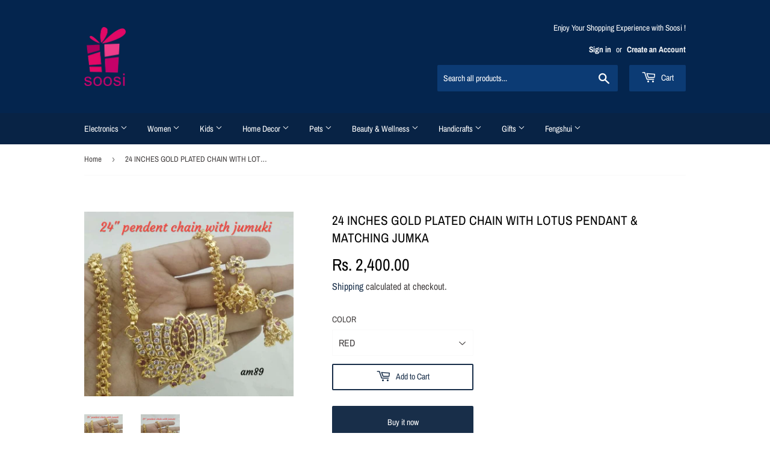

--- FILE ---
content_type: text/html; charset=utf-8
request_url: https://www.soosi.co.in/products/24-inches-gold-plated-chain-with-lotus-pendant-matching-jumka
body_size: 21903
content:
<!doctype html>
<html class="no-touch no-js">
<head>
  <script>(function(H){H.className=H.className.replace(/\bno-js\b/,'js')})(document.documentElement)</script>
  <!-- Basic page needs ================================================== -->
  <meta charset="utf-8">
  <meta http-equiv="X-UA-Compatible" content="IE=edge,chrome=1">

  
  <link rel="shortcut icon" href="//www.soosi.co.in/cdn/shop/files/logo_1518063015_0668a5f9-c4a6-4cf5-a159-67833edfd663_32x32.PNG?v=1615923236" type="image/png" />
  

  <!-- Title and description ================================================== -->
  <title>
  24 INCHES GOLD PLATED CHAIN WITH LOTUS PENDANT &amp; MATCHING JUMKA &ndash; www.soosi.co.in
  </title>

  
    <meta name="description" content="24 INCHES GOLD PLATED CHAIN WITH LOTUS  PENDANT &amp;amp; MATCHING JUMKA Gold plated chain with beautiful lotus pendant and matching jumka  Available in white &amp;amp; red,  white ,red &amp;amp; green  stones types">
  

  <!-- Product meta ================================================== -->
  <!-- /snippets/social-meta-tags.liquid -->




<meta property="og:site_name" content="www.soosi.co.in">
<meta property="og:url" content="https://www.soosi.co.in/products/24-inches-gold-plated-chain-with-lotus-pendant-matching-jumka">
<meta property="og:title" content="24 INCHES GOLD PLATED CHAIN WITH LOTUS  PENDANT & MATCHING JUMKA">
<meta property="og:type" content="product">
<meta property="og:description" content="24 INCHES GOLD PLATED CHAIN WITH LOTUS  PENDANT &amp;amp; MATCHING JUMKA Gold plated chain with beautiful lotus pendant and matching jumka  Available in white &amp;amp; red,  white ,red &amp;amp; green  stones types">

  <meta property="og:price:amount" content="2,400.00">
  <meta property="og:price:currency" content="INR">

<meta property="og:image" content="http://www.soosi.co.in/cdn/shop/products/WhatsApp_Image_2020-01-22_at_15.58.50_1200x1200.jpg?v=1579696169"><meta property="og:image" content="http://www.soosi.co.in/cdn/shop/products/WhatsApp_Image_2020-01-22_at_15.58.44_1200x1200.jpg?v=1579696169">
<meta property="og:image:secure_url" content="https://www.soosi.co.in/cdn/shop/products/WhatsApp_Image_2020-01-22_at_15.58.50_1200x1200.jpg?v=1579696169"><meta property="og:image:secure_url" content="https://www.soosi.co.in/cdn/shop/products/WhatsApp_Image_2020-01-22_at_15.58.44_1200x1200.jpg?v=1579696169">


<meta name="twitter:card" content="summary_large_image">
<meta name="twitter:title" content="24 INCHES GOLD PLATED CHAIN WITH LOTUS  PENDANT & MATCHING JUMKA">
<meta name="twitter:description" content="24 INCHES GOLD PLATED CHAIN WITH LOTUS  PENDANT &amp;amp; MATCHING JUMKA Gold plated chain with beautiful lotus pendant and matching jumka  Available in white &amp;amp; red,  white ,red &amp;amp; green  stones types">


  <!-- Helpers ================================================== -->
  <link rel="canonical" href="https://www.soosi.co.in/products/24-inches-gold-plated-chain-with-lotus-pendant-matching-jumka">
  <meta name="viewport" content="width=device-width,initial-scale=1">

  <!-- CSS ================================================== -->
  <link href="//www.soosi.co.in/cdn/shop/t/21/assets/theme.scss.css?v=83560597501219948251762453176" rel="stylesheet" type="text/css" media="all" />

  <!-- Header hook for plugins ================================================== -->
  <script>window.performance && window.performance.mark && window.performance.mark('shopify.content_for_header.start');</script><meta name="google-site-verification" content="RC1HmKpd8Sw78u6uydWZPCjzSlM-O6eWUgS6c1UBdDk">
<meta id="shopify-digital-wallet" name="shopify-digital-wallet" content="/8263630953/digital_wallets/dialog">
<link rel="alternate" type="application/json+oembed" href="https://www.soosi.co.in/products/24-inches-gold-plated-chain-with-lotus-pendant-matching-jumka.oembed">
<script async="async" src="/checkouts/internal/preloads.js?locale=en-IN"></script>
<script id="shopify-features" type="application/json">{"accessToken":"5c093ca2fd7c7f2825a26435ae786dbb","betas":["rich-media-storefront-analytics"],"domain":"www.soosi.co.in","predictiveSearch":true,"shopId":8263630953,"locale":"en"}</script>
<script>var Shopify = Shopify || {};
Shopify.shop = "www-soosi-co-in.myshopify.com";
Shopify.locale = "en";
Shopify.currency = {"active":"INR","rate":"1.0"};
Shopify.country = "IN";
Shopify.theme = {"name":"Shopify Theme Support | Copy of Supply","id":155198783730,"schema_name":"Supply","schema_version":"8.0.3","theme_store_id":679,"role":"main"};
Shopify.theme.handle = "null";
Shopify.theme.style = {"id":null,"handle":null};
Shopify.cdnHost = "www.soosi.co.in/cdn";
Shopify.routes = Shopify.routes || {};
Shopify.routes.root = "/";</script>
<script type="module">!function(o){(o.Shopify=o.Shopify||{}).modules=!0}(window);</script>
<script>!function(o){function n(){var o=[];function n(){o.push(Array.prototype.slice.apply(arguments))}return n.q=o,n}var t=o.Shopify=o.Shopify||{};t.loadFeatures=n(),t.autoloadFeatures=n()}(window);</script>
<script id="shop-js-analytics" type="application/json">{"pageType":"product"}</script>
<script defer="defer" async type="module" src="//www.soosi.co.in/cdn/shopifycloud/shop-js/modules/v2/client.init-shop-cart-sync_DtuiiIyl.en.esm.js"></script>
<script defer="defer" async type="module" src="//www.soosi.co.in/cdn/shopifycloud/shop-js/modules/v2/chunk.common_CUHEfi5Q.esm.js"></script>
<script type="module">
  await import("//www.soosi.co.in/cdn/shopifycloud/shop-js/modules/v2/client.init-shop-cart-sync_DtuiiIyl.en.esm.js");
await import("//www.soosi.co.in/cdn/shopifycloud/shop-js/modules/v2/chunk.common_CUHEfi5Q.esm.js");

  window.Shopify.SignInWithShop?.initShopCartSync?.({"fedCMEnabled":true,"windoidEnabled":true});

</script>
<script id="__st">var __st={"a":8263630953,"offset":-18000,"reqid":"7fec184c-29f7-4e48-94b1-f0de18567ef3-1766846025","pageurl":"www.soosi.co.in\/products\/24-inches-gold-plated-chain-with-lotus-pendant-matching-jumka","u":"70afb7a58643","p":"product","rtyp":"product","rid":4483124691049};</script>
<script>window.ShopifyPaypalV4VisibilityTracking = true;</script>
<script id="captcha-bootstrap">!function(){'use strict';const t='contact',e='account',n='new_comment',o=[[t,t],['blogs',n],['comments',n],[t,'customer']],c=[[e,'customer_login'],[e,'guest_login'],[e,'recover_customer_password'],[e,'create_customer']],r=t=>t.map((([t,e])=>`form[action*='/${t}']:not([data-nocaptcha='true']) input[name='form_type'][value='${e}']`)).join(','),a=t=>()=>t?[...document.querySelectorAll(t)].map((t=>t.form)):[];function s(){const t=[...o],e=r(t);return a(e)}const i='password',u='form_key',d=['recaptcha-v3-token','g-recaptcha-response','h-captcha-response',i],f=()=>{try{return window.sessionStorage}catch{return}},m='__shopify_v',_=t=>t.elements[u];function p(t,e,n=!1){try{const o=window.sessionStorage,c=JSON.parse(o.getItem(e)),{data:r}=function(t){const{data:e,action:n}=t;return t[m]||n?{data:e,action:n}:{data:t,action:n}}(c);for(const[e,n]of Object.entries(r))t.elements[e]&&(t.elements[e].value=n);n&&o.removeItem(e)}catch(o){console.error('form repopulation failed',{error:o})}}const l='form_type',E='cptcha';function T(t){t.dataset[E]=!0}const w=window,h=w.document,L='Shopify',v='ce_forms',y='captcha';let A=!1;((t,e)=>{const n=(g='f06e6c50-85a8-45c8-87d0-21a2b65856fe',I='https://cdn.shopify.com/shopifycloud/storefront-forms-hcaptcha/ce_storefront_forms_captcha_hcaptcha.v1.5.2.iife.js',D={infoText:'Protected by hCaptcha',privacyText:'Privacy',termsText:'Terms'},(t,e,n)=>{const o=w[L][v],c=o.bindForm;if(c)return c(t,g,e,D).then(n);var r;o.q.push([[t,g,e,D],n]),r=I,A||(h.body.append(Object.assign(h.createElement('script'),{id:'captcha-provider',async:!0,src:r})),A=!0)});var g,I,D;w[L]=w[L]||{},w[L][v]=w[L][v]||{},w[L][v].q=[],w[L][y]=w[L][y]||{},w[L][y].protect=function(t,e){n(t,void 0,e),T(t)},Object.freeze(w[L][y]),function(t,e,n,w,h,L){const[v,y,A,g]=function(t,e,n){const i=e?o:[],u=t?c:[],d=[...i,...u],f=r(d),m=r(i),_=r(d.filter((([t,e])=>n.includes(e))));return[a(f),a(m),a(_),s()]}(w,h,L),I=t=>{const e=t.target;return e instanceof HTMLFormElement?e:e&&e.form},D=t=>v().includes(t);t.addEventListener('submit',(t=>{const e=I(t);if(!e)return;const n=D(e)&&!e.dataset.hcaptchaBound&&!e.dataset.recaptchaBound,o=_(e),c=g().includes(e)&&(!o||!o.value);(n||c)&&t.preventDefault(),c&&!n&&(function(t){try{if(!f())return;!function(t){const e=f();if(!e)return;const n=_(t);if(!n)return;const o=n.value;o&&e.removeItem(o)}(t);const e=Array.from(Array(32),(()=>Math.random().toString(36)[2])).join('');!function(t,e){_(t)||t.append(Object.assign(document.createElement('input'),{type:'hidden',name:u})),t.elements[u].value=e}(t,e),function(t,e){const n=f();if(!n)return;const o=[...t.querySelectorAll(`input[type='${i}']`)].map((({name:t})=>t)),c=[...d,...o],r={};for(const[a,s]of new FormData(t).entries())c.includes(a)||(r[a]=s);n.setItem(e,JSON.stringify({[m]:1,action:t.action,data:r}))}(t,e)}catch(e){console.error('failed to persist form',e)}}(e),e.submit())}));const S=(t,e)=>{t&&!t.dataset[E]&&(n(t,e.some((e=>e===t))),T(t))};for(const o of['focusin','change'])t.addEventListener(o,(t=>{const e=I(t);D(e)&&S(e,y())}));const B=e.get('form_key'),M=e.get(l),P=B&&M;t.addEventListener('DOMContentLoaded',(()=>{const t=y();if(P)for(const e of t)e.elements[l].value===M&&p(e,B);[...new Set([...A(),...v().filter((t=>'true'===t.dataset.shopifyCaptcha))])].forEach((e=>S(e,t)))}))}(h,new URLSearchParams(w.location.search),n,t,e,['guest_login'])})(!0,!0)}();</script>
<script integrity="sha256-4kQ18oKyAcykRKYeNunJcIwy7WH5gtpwJnB7kiuLZ1E=" data-source-attribution="shopify.loadfeatures" defer="defer" src="//www.soosi.co.in/cdn/shopifycloud/storefront/assets/storefront/load_feature-a0a9edcb.js" crossorigin="anonymous"></script>
<script data-source-attribution="shopify.dynamic_checkout.dynamic.init">var Shopify=Shopify||{};Shopify.PaymentButton=Shopify.PaymentButton||{isStorefrontPortableWallets:!0,init:function(){window.Shopify.PaymentButton.init=function(){};var t=document.createElement("script");t.src="https://www.soosi.co.in/cdn/shopifycloud/portable-wallets/latest/portable-wallets.en.js",t.type="module",document.head.appendChild(t)}};
</script>
<script data-source-attribution="shopify.dynamic_checkout.buyer_consent">
  function portableWalletsHideBuyerConsent(e){var t=document.getElementById("shopify-buyer-consent"),n=document.getElementById("shopify-subscription-policy-button");t&&n&&(t.classList.add("hidden"),t.setAttribute("aria-hidden","true"),n.removeEventListener("click",e))}function portableWalletsShowBuyerConsent(e){var t=document.getElementById("shopify-buyer-consent"),n=document.getElementById("shopify-subscription-policy-button");t&&n&&(t.classList.remove("hidden"),t.removeAttribute("aria-hidden"),n.addEventListener("click",e))}window.Shopify?.PaymentButton&&(window.Shopify.PaymentButton.hideBuyerConsent=portableWalletsHideBuyerConsent,window.Shopify.PaymentButton.showBuyerConsent=portableWalletsShowBuyerConsent);
</script>
<script>
  function portableWalletsCleanup(e){e&&e.src&&console.error("Failed to load portable wallets script "+e.src);var t=document.querySelectorAll("shopify-accelerated-checkout .shopify-payment-button__skeleton, shopify-accelerated-checkout-cart .wallet-cart-button__skeleton"),e=document.getElementById("shopify-buyer-consent");for(let e=0;e<t.length;e++)t[e].remove();e&&e.remove()}function portableWalletsNotLoadedAsModule(e){e instanceof ErrorEvent&&"string"==typeof e.message&&e.message.includes("import.meta")&&"string"==typeof e.filename&&e.filename.includes("portable-wallets")&&(window.removeEventListener("error",portableWalletsNotLoadedAsModule),window.Shopify.PaymentButton.failedToLoad=e,"loading"===document.readyState?document.addEventListener("DOMContentLoaded",window.Shopify.PaymentButton.init):window.Shopify.PaymentButton.init())}window.addEventListener("error",portableWalletsNotLoadedAsModule);
</script>

<script type="module" src="https://www.soosi.co.in/cdn/shopifycloud/portable-wallets/latest/portable-wallets.en.js" onError="portableWalletsCleanup(this)" crossorigin="anonymous"></script>
<script nomodule>
  document.addEventListener("DOMContentLoaded", portableWalletsCleanup);
</script>

<link id="shopify-accelerated-checkout-styles" rel="stylesheet" media="screen" href="https://www.soosi.co.in/cdn/shopifycloud/portable-wallets/latest/accelerated-checkout-backwards-compat.css" crossorigin="anonymous">
<style id="shopify-accelerated-checkout-cart">
        #shopify-buyer-consent {
  margin-top: 1em;
  display: inline-block;
  width: 100%;
}

#shopify-buyer-consent.hidden {
  display: none;
}

#shopify-subscription-policy-button {
  background: none;
  border: none;
  padding: 0;
  text-decoration: underline;
  font-size: inherit;
  cursor: pointer;
}

#shopify-subscription-policy-button::before {
  box-shadow: none;
}

      </style>

<script>window.performance && window.performance.mark && window.performance.mark('shopify.content_for_header.end');</script>

  
  

  <script src="//www.soosi.co.in/cdn/shop/t/21/assets/jquery-2.2.3.min.js?v=58211863146907186831759747332" type="text/javascript"></script>

  <script src="//www.soosi.co.in/cdn/shop/t/21/assets/lazysizes.min.js?v=8147953233334221341759747332" async="async"></script>
  <script src="//www.soosi.co.in/cdn/shop/t/21/assets/vendor.js?v=106177282645720727331759747332" defer="defer"></script>
  <script src="//www.soosi.co.in/cdn/shop/t/21/assets/theme.js?v=44202447189188672501759747332" defer="defer"></script>


<!-- BEGIN app block: shopify://apps/fraud-guard/blocks/app-embed/7c8c141d-bb2e-471b-a493-6f5179540616 -->

<div id="fraud-guard-app-ASWh5NlNlVUlZM1JPd__7534087458814163749" class="fraud-guard-app-embed">
  
  
  
</div>

<script>
  // Don't interfere with the theme editor
  if (window.Shopify && Shopify.designMode) window.__FG_SKIP__ = true;
</script>

<script>
(function () {
  // Don't apply in editor
  if (window.Shopify && Shopify.designMode) return;

  // If we've already marked this visitor as blocked, hide immediately and bounce.
  if (document.cookie.includes("fraud_guard_blocked=1")) {
    document.documentElement.style.visibility = 'hidden';
    location.replace('/apps/fraud-guard/api/blocked?from=' + encodeURIComponent(location.href));
  }
})();
</script>

<script src="https://cdn.shopify.com/extensions/01993b6f-8934-796e-a3a1-2bbbb7024559/fraud-guard-19/assets/client.base.min.js" defer></script>
<script src="https://cdn.shopify.com/extensions/01993b6f-8934-796e-a3a1-2bbbb7024559/fraud-guard-19/assets/app-embed.js" defer></script>


<!-- END app block --><link href="https://monorail-edge.shopifysvc.com" rel="dns-prefetch">
<script>(function(){if ("sendBeacon" in navigator && "performance" in window) {try {var session_token_from_headers = performance.getEntriesByType('navigation')[0].serverTiming.find(x => x.name == '_s').description;} catch {var session_token_from_headers = undefined;}var session_cookie_matches = document.cookie.match(/_shopify_s=([^;]*)/);var session_token_from_cookie = session_cookie_matches && session_cookie_matches.length === 2 ? session_cookie_matches[1] : "";var session_token = session_token_from_headers || session_token_from_cookie || "";function handle_abandonment_event(e) {var entries = performance.getEntries().filter(function(entry) {return /monorail-edge.shopifysvc.com/.test(entry.name);});if (!window.abandonment_tracked && entries.length === 0) {window.abandonment_tracked = true;var currentMs = Date.now();var navigation_start = performance.timing.navigationStart;var payload = {shop_id: 8263630953,url: window.location.href,navigation_start,duration: currentMs - navigation_start,session_token,page_type: "product"};window.navigator.sendBeacon("https://monorail-edge.shopifysvc.com/v1/produce", JSON.stringify({schema_id: "online_store_buyer_site_abandonment/1.1",payload: payload,metadata: {event_created_at_ms: currentMs,event_sent_at_ms: currentMs}}));}}window.addEventListener('pagehide', handle_abandonment_event);}}());</script>
<script id="web-pixels-manager-setup">(function e(e,d,r,n,o){if(void 0===o&&(o={}),!Boolean(null===(a=null===(i=window.Shopify)||void 0===i?void 0:i.analytics)||void 0===a?void 0:a.replayQueue)){var i,a;window.Shopify=window.Shopify||{};var t=window.Shopify;t.analytics=t.analytics||{};var s=t.analytics;s.replayQueue=[],s.publish=function(e,d,r){return s.replayQueue.push([e,d,r]),!0};try{self.performance.mark("wpm:start")}catch(e){}var l=function(){var e={modern:/Edge?\/(1{2}[4-9]|1[2-9]\d|[2-9]\d{2}|\d{4,})\.\d+(\.\d+|)|Firefox\/(1{2}[4-9]|1[2-9]\d|[2-9]\d{2}|\d{4,})\.\d+(\.\d+|)|Chrom(ium|e)\/(9{2}|\d{3,})\.\d+(\.\d+|)|(Maci|X1{2}).+ Version\/(15\.\d+|(1[6-9]|[2-9]\d|\d{3,})\.\d+)([,.]\d+|)( \(\w+\)|)( Mobile\/\w+|) Safari\/|Chrome.+OPR\/(9{2}|\d{3,})\.\d+\.\d+|(CPU[ +]OS|iPhone[ +]OS|CPU[ +]iPhone|CPU IPhone OS|CPU iPad OS)[ +]+(15[._]\d+|(1[6-9]|[2-9]\d|\d{3,})[._]\d+)([._]\d+|)|Android:?[ /-](13[3-9]|1[4-9]\d|[2-9]\d{2}|\d{4,})(\.\d+|)(\.\d+|)|Android.+Firefox\/(13[5-9]|1[4-9]\d|[2-9]\d{2}|\d{4,})\.\d+(\.\d+|)|Android.+Chrom(ium|e)\/(13[3-9]|1[4-9]\d|[2-9]\d{2}|\d{4,})\.\d+(\.\d+|)|SamsungBrowser\/([2-9]\d|\d{3,})\.\d+/,legacy:/Edge?\/(1[6-9]|[2-9]\d|\d{3,})\.\d+(\.\d+|)|Firefox\/(5[4-9]|[6-9]\d|\d{3,})\.\d+(\.\d+|)|Chrom(ium|e)\/(5[1-9]|[6-9]\d|\d{3,})\.\d+(\.\d+|)([\d.]+$|.*Safari\/(?![\d.]+ Edge\/[\d.]+$))|(Maci|X1{2}).+ Version\/(10\.\d+|(1[1-9]|[2-9]\d|\d{3,})\.\d+)([,.]\d+|)( \(\w+\)|)( Mobile\/\w+|) Safari\/|Chrome.+OPR\/(3[89]|[4-9]\d|\d{3,})\.\d+\.\d+|(CPU[ +]OS|iPhone[ +]OS|CPU[ +]iPhone|CPU IPhone OS|CPU iPad OS)[ +]+(10[._]\d+|(1[1-9]|[2-9]\d|\d{3,})[._]\d+)([._]\d+|)|Android:?[ /-](13[3-9]|1[4-9]\d|[2-9]\d{2}|\d{4,})(\.\d+|)(\.\d+|)|Mobile Safari.+OPR\/([89]\d|\d{3,})\.\d+\.\d+|Android.+Firefox\/(13[5-9]|1[4-9]\d|[2-9]\d{2}|\d{4,})\.\d+(\.\d+|)|Android.+Chrom(ium|e)\/(13[3-9]|1[4-9]\d|[2-9]\d{2}|\d{4,})\.\d+(\.\d+|)|Android.+(UC? ?Browser|UCWEB|U3)[ /]?(15\.([5-9]|\d{2,})|(1[6-9]|[2-9]\d|\d{3,})\.\d+)\.\d+|SamsungBrowser\/(5\.\d+|([6-9]|\d{2,})\.\d+)|Android.+MQ{2}Browser\/(14(\.(9|\d{2,})|)|(1[5-9]|[2-9]\d|\d{3,})(\.\d+|))(\.\d+|)|K[Aa][Ii]OS\/(3\.\d+|([4-9]|\d{2,})\.\d+)(\.\d+|)/},d=e.modern,r=e.legacy,n=navigator.userAgent;return n.match(d)?"modern":n.match(r)?"legacy":"unknown"}(),u="modern"===l?"modern":"legacy",c=(null!=n?n:{modern:"",legacy:""})[u],f=function(e){return[e.baseUrl,"/wpm","/b",e.hashVersion,"modern"===e.buildTarget?"m":"l",".js"].join("")}({baseUrl:d,hashVersion:r,buildTarget:u}),m=function(e){var d=e.version,r=e.bundleTarget,n=e.surface,o=e.pageUrl,i=e.monorailEndpoint;return{emit:function(e){var a=e.status,t=e.errorMsg,s=(new Date).getTime(),l=JSON.stringify({metadata:{event_sent_at_ms:s},events:[{schema_id:"web_pixels_manager_load/3.1",payload:{version:d,bundle_target:r,page_url:o,status:a,surface:n,error_msg:t},metadata:{event_created_at_ms:s}}]});if(!i)return console&&console.warn&&console.warn("[Web Pixels Manager] No Monorail endpoint provided, skipping logging."),!1;try{return self.navigator.sendBeacon.bind(self.navigator)(i,l)}catch(e){}var u=new XMLHttpRequest;try{return u.open("POST",i,!0),u.setRequestHeader("Content-Type","text/plain"),u.send(l),!0}catch(e){return console&&console.warn&&console.warn("[Web Pixels Manager] Got an unhandled error while logging to Monorail."),!1}}}}({version:r,bundleTarget:l,surface:e.surface,pageUrl:self.location.href,monorailEndpoint:e.monorailEndpoint});try{o.browserTarget=l,function(e){var d=e.src,r=e.async,n=void 0===r||r,o=e.onload,i=e.onerror,a=e.sri,t=e.scriptDataAttributes,s=void 0===t?{}:t,l=document.createElement("script"),u=document.querySelector("head"),c=document.querySelector("body");if(l.async=n,l.src=d,a&&(l.integrity=a,l.crossOrigin="anonymous"),s)for(var f in s)if(Object.prototype.hasOwnProperty.call(s,f))try{l.dataset[f]=s[f]}catch(e){}if(o&&l.addEventListener("load",o),i&&l.addEventListener("error",i),u)u.appendChild(l);else{if(!c)throw new Error("Did not find a head or body element to append the script");c.appendChild(l)}}({src:f,async:!0,onload:function(){if(!function(){var e,d;return Boolean(null===(d=null===(e=window.Shopify)||void 0===e?void 0:e.analytics)||void 0===d?void 0:d.initialized)}()){var d=window.webPixelsManager.init(e)||void 0;if(d){var r=window.Shopify.analytics;r.replayQueue.forEach((function(e){var r=e[0],n=e[1],o=e[2];d.publishCustomEvent(r,n,o)})),r.replayQueue=[],r.publish=d.publishCustomEvent,r.visitor=d.visitor,r.initialized=!0}}},onerror:function(){return m.emit({status:"failed",errorMsg:"".concat(f," has failed to load")})},sri:function(e){var d=/^sha384-[A-Za-z0-9+/=]+$/;return"string"==typeof e&&d.test(e)}(c)?c:"",scriptDataAttributes:o}),m.emit({status:"loading"})}catch(e){m.emit({status:"failed",errorMsg:(null==e?void 0:e.message)||"Unknown error"})}}})({shopId: 8263630953,storefrontBaseUrl: "https://www.soosi.co.in",extensionsBaseUrl: "https://extensions.shopifycdn.com/cdn/shopifycloud/web-pixels-manager",monorailEndpoint: "https://monorail-edge.shopifysvc.com/unstable/produce_batch",surface: "storefront-renderer",enabledBetaFlags: ["2dca8a86","a0d5f9d2"],webPixelsConfigList: [{"id":"560922866","configuration":"{\"config\":\"{\\\"pixel_id\\\":\\\"AW-701190851\\\",\\\"target_country\\\":\\\"IN\\\",\\\"gtag_events\\\":[{\\\"type\\\":\\\"page_view\\\",\\\"action_label\\\":\\\"AW-701190851\\\/SGKnCNuRvLABEMOlrc4C\\\"},{\\\"type\\\":\\\"purchase\\\",\\\"action_label\\\":\\\"AW-701190851\\\/_dRuCN6RvLABEMOlrc4C\\\"},{\\\"type\\\":\\\"view_item\\\",\\\"action_label\\\":\\\"AW-701190851\\\/Syn6COGRvLABEMOlrc4C\\\"},{\\\"type\\\":\\\"add_to_cart\\\",\\\"action_label\\\":\\\"AW-701190851\\\/mXcCCOSRvLABEMOlrc4C\\\"},{\\\"type\\\":\\\"begin_checkout\\\",\\\"action_label\\\":\\\"AW-701190851\\\/q33lCOeRvLABEMOlrc4C\\\"},{\\\"type\\\":\\\"search\\\",\\\"action_label\\\":\\\"AW-701190851\\\/0pU-COqRvLABEMOlrc4C\\\"},{\\\"type\\\":\\\"add_payment_info\\\",\\\"action_label\\\":\\\"AW-701190851\\\/yn8aCO2RvLABEMOlrc4C\\\"}],\\\"enable_monitoring_mode\\\":false}\"}","eventPayloadVersion":"v1","runtimeContext":"OPEN","scriptVersion":"b2a88bafab3e21179ed38636efcd8a93","type":"APP","apiClientId":1780363,"privacyPurposes":[],"dataSharingAdjustments":{"protectedCustomerApprovalScopes":["read_customer_address","read_customer_email","read_customer_name","read_customer_personal_data","read_customer_phone"]}},{"id":"shopify-app-pixel","configuration":"{}","eventPayloadVersion":"v1","runtimeContext":"STRICT","scriptVersion":"0450","apiClientId":"shopify-pixel","type":"APP","privacyPurposes":["ANALYTICS","MARKETING"]},{"id":"shopify-custom-pixel","eventPayloadVersion":"v1","runtimeContext":"LAX","scriptVersion":"0450","apiClientId":"shopify-pixel","type":"CUSTOM","privacyPurposes":["ANALYTICS","MARKETING"]}],isMerchantRequest: false,initData: {"shop":{"name":"www.soosi.co.in","paymentSettings":{"currencyCode":"INR"},"myshopifyDomain":"www-soosi-co-in.myshopify.com","countryCode":"IN","storefrontUrl":"https:\/\/www.soosi.co.in"},"customer":null,"cart":null,"checkout":null,"productVariants":[{"price":{"amount":2400.0,"currencyCode":"INR"},"product":{"title":"24 INCHES GOLD PLATED CHAIN WITH LOTUS  PENDANT \u0026 MATCHING JUMKA","vendor":"SARANGINI","id":"4483124691049","untranslatedTitle":"24 INCHES GOLD PLATED CHAIN WITH LOTUS  PENDANT \u0026 MATCHING JUMKA","url":"\/products\/24-inches-gold-plated-chain-with-lotus-pendant-matching-jumka","type":"Women"},"id":"31816058863721","image":{"src":"\/\/www.soosi.co.in\/cdn\/shop\/products\/WhatsApp_Image_2020-01-22_at_15.58.50.jpg?v=1579696169"},"sku":"","title":"RED","untranslatedTitle":"RED"},{"price":{"amount":2400.0,"currencyCode":"INR"},"product":{"title":"24 INCHES GOLD PLATED CHAIN WITH LOTUS  PENDANT \u0026 MATCHING JUMKA","vendor":"SARANGINI","id":"4483124691049","untranslatedTitle":"24 INCHES GOLD PLATED CHAIN WITH LOTUS  PENDANT \u0026 MATCHING JUMKA","url":"\/products\/24-inches-gold-plated-chain-with-lotus-pendant-matching-jumka","type":"Women"},"id":"31816058896489","image":{"src":"\/\/www.soosi.co.in\/cdn\/shop\/products\/WhatsApp_Image_2020-01-22_at_15.58.44.jpg?v=1579696169"},"sku":"","title":"RED\u0026GREEN","untranslatedTitle":"RED\u0026GREEN"}],"purchasingCompany":null},},"https://www.soosi.co.in/cdn","da62cc92w68dfea28pcf9825a4m392e00d0",{"modern":"","legacy":""},{"shopId":"8263630953","storefrontBaseUrl":"https:\/\/www.soosi.co.in","extensionBaseUrl":"https:\/\/extensions.shopifycdn.com\/cdn\/shopifycloud\/web-pixels-manager","surface":"storefront-renderer","enabledBetaFlags":"[\"2dca8a86\", \"a0d5f9d2\"]","isMerchantRequest":"false","hashVersion":"da62cc92w68dfea28pcf9825a4m392e00d0","publish":"custom","events":"[[\"page_viewed\",{}],[\"product_viewed\",{\"productVariant\":{\"price\":{\"amount\":2400.0,\"currencyCode\":\"INR\"},\"product\":{\"title\":\"24 INCHES GOLD PLATED CHAIN WITH LOTUS  PENDANT \u0026 MATCHING JUMKA\",\"vendor\":\"SARANGINI\",\"id\":\"4483124691049\",\"untranslatedTitle\":\"24 INCHES GOLD PLATED CHAIN WITH LOTUS  PENDANT \u0026 MATCHING JUMKA\",\"url\":\"\/products\/24-inches-gold-plated-chain-with-lotus-pendant-matching-jumka\",\"type\":\"Women\"},\"id\":\"31816058863721\",\"image\":{\"src\":\"\/\/www.soosi.co.in\/cdn\/shop\/products\/WhatsApp_Image_2020-01-22_at_15.58.50.jpg?v=1579696169\"},\"sku\":\"\",\"title\":\"RED\",\"untranslatedTitle\":\"RED\"}}]]"});</script><script>
  window.ShopifyAnalytics = window.ShopifyAnalytics || {};
  window.ShopifyAnalytics.meta = window.ShopifyAnalytics.meta || {};
  window.ShopifyAnalytics.meta.currency = 'INR';
  var meta = {"product":{"id":4483124691049,"gid":"gid:\/\/shopify\/Product\/4483124691049","vendor":"SARANGINI","type":"Women","handle":"24-inches-gold-plated-chain-with-lotus-pendant-matching-jumka","variants":[{"id":31816058863721,"price":240000,"name":"24 INCHES GOLD PLATED CHAIN WITH LOTUS  PENDANT \u0026 MATCHING JUMKA - RED","public_title":"RED","sku":""},{"id":31816058896489,"price":240000,"name":"24 INCHES GOLD PLATED CHAIN WITH LOTUS  PENDANT \u0026 MATCHING JUMKA - RED\u0026GREEN","public_title":"RED\u0026GREEN","sku":""}],"remote":false},"page":{"pageType":"product","resourceType":"product","resourceId":4483124691049,"requestId":"7fec184c-29f7-4e48-94b1-f0de18567ef3-1766846025"}};
  for (var attr in meta) {
    window.ShopifyAnalytics.meta[attr] = meta[attr];
  }
</script>
<script class="analytics">
  (function () {
    var customDocumentWrite = function(content) {
      var jquery = null;

      if (window.jQuery) {
        jquery = window.jQuery;
      } else if (window.Checkout && window.Checkout.$) {
        jquery = window.Checkout.$;
      }

      if (jquery) {
        jquery('body').append(content);
      }
    };

    var hasLoggedConversion = function(token) {
      if (token) {
        return document.cookie.indexOf('loggedConversion=' + token) !== -1;
      }
      return false;
    }

    var setCookieIfConversion = function(token) {
      if (token) {
        var twoMonthsFromNow = new Date(Date.now());
        twoMonthsFromNow.setMonth(twoMonthsFromNow.getMonth() + 2);

        document.cookie = 'loggedConversion=' + token + '; expires=' + twoMonthsFromNow;
      }
    }

    var trekkie = window.ShopifyAnalytics.lib = window.trekkie = window.trekkie || [];
    if (trekkie.integrations) {
      return;
    }
    trekkie.methods = [
      'identify',
      'page',
      'ready',
      'track',
      'trackForm',
      'trackLink'
    ];
    trekkie.factory = function(method) {
      return function() {
        var args = Array.prototype.slice.call(arguments);
        args.unshift(method);
        trekkie.push(args);
        return trekkie;
      };
    };
    for (var i = 0; i < trekkie.methods.length; i++) {
      var key = trekkie.methods[i];
      trekkie[key] = trekkie.factory(key);
    }
    trekkie.load = function(config) {
      trekkie.config = config || {};
      trekkie.config.initialDocumentCookie = document.cookie;
      var first = document.getElementsByTagName('script')[0];
      var script = document.createElement('script');
      script.type = 'text/javascript';
      script.onerror = function(e) {
        var scriptFallback = document.createElement('script');
        scriptFallback.type = 'text/javascript';
        scriptFallback.onerror = function(error) {
                var Monorail = {
      produce: function produce(monorailDomain, schemaId, payload) {
        var currentMs = new Date().getTime();
        var event = {
          schema_id: schemaId,
          payload: payload,
          metadata: {
            event_created_at_ms: currentMs,
            event_sent_at_ms: currentMs
          }
        };
        return Monorail.sendRequest("https://" + monorailDomain + "/v1/produce", JSON.stringify(event));
      },
      sendRequest: function sendRequest(endpointUrl, payload) {
        // Try the sendBeacon API
        if (window && window.navigator && typeof window.navigator.sendBeacon === 'function' && typeof window.Blob === 'function' && !Monorail.isIos12()) {
          var blobData = new window.Blob([payload], {
            type: 'text/plain'
          });

          if (window.navigator.sendBeacon(endpointUrl, blobData)) {
            return true;
          } // sendBeacon was not successful

        } // XHR beacon

        var xhr = new XMLHttpRequest();

        try {
          xhr.open('POST', endpointUrl);
          xhr.setRequestHeader('Content-Type', 'text/plain');
          xhr.send(payload);
        } catch (e) {
          console.log(e);
        }

        return false;
      },
      isIos12: function isIos12() {
        return window.navigator.userAgent.lastIndexOf('iPhone; CPU iPhone OS 12_') !== -1 || window.navigator.userAgent.lastIndexOf('iPad; CPU OS 12_') !== -1;
      }
    };
    Monorail.produce('monorail-edge.shopifysvc.com',
      'trekkie_storefront_load_errors/1.1',
      {shop_id: 8263630953,
      theme_id: 155198783730,
      app_name: "storefront",
      context_url: window.location.href,
      source_url: "//www.soosi.co.in/cdn/s/trekkie.storefront.8f32c7f0b513e73f3235c26245676203e1209161.min.js"});

        };
        scriptFallback.async = true;
        scriptFallback.src = '//www.soosi.co.in/cdn/s/trekkie.storefront.8f32c7f0b513e73f3235c26245676203e1209161.min.js';
        first.parentNode.insertBefore(scriptFallback, first);
      };
      script.async = true;
      script.src = '//www.soosi.co.in/cdn/s/trekkie.storefront.8f32c7f0b513e73f3235c26245676203e1209161.min.js';
      first.parentNode.insertBefore(script, first);
    };
    trekkie.load(
      {"Trekkie":{"appName":"storefront","development":false,"defaultAttributes":{"shopId":8263630953,"isMerchantRequest":null,"themeId":155198783730,"themeCityHash":"8904883232645788166","contentLanguage":"en","currency":"INR","eventMetadataId":"dd3389ad-3ac2-44b5-ba93-2f1a3b81e953"},"isServerSideCookieWritingEnabled":true,"monorailRegion":"shop_domain","enabledBetaFlags":["65f19447"]},"Session Attribution":{},"S2S":{"facebookCapiEnabled":false,"source":"trekkie-storefront-renderer","apiClientId":580111}}
    );

    var loaded = false;
    trekkie.ready(function() {
      if (loaded) return;
      loaded = true;

      window.ShopifyAnalytics.lib = window.trekkie;

      var originalDocumentWrite = document.write;
      document.write = customDocumentWrite;
      try { window.ShopifyAnalytics.merchantGoogleAnalytics.call(this); } catch(error) {};
      document.write = originalDocumentWrite;

      window.ShopifyAnalytics.lib.page(null,{"pageType":"product","resourceType":"product","resourceId":4483124691049,"requestId":"7fec184c-29f7-4e48-94b1-f0de18567ef3-1766846025","shopifyEmitted":true});

      var match = window.location.pathname.match(/checkouts\/(.+)\/(thank_you|post_purchase)/)
      var token = match? match[1]: undefined;
      if (!hasLoggedConversion(token)) {
        setCookieIfConversion(token);
        window.ShopifyAnalytics.lib.track("Viewed Product",{"currency":"INR","variantId":31816058863721,"productId":4483124691049,"productGid":"gid:\/\/shopify\/Product\/4483124691049","name":"24 INCHES GOLD PLATED CHAIN WITH LOTUS  PENDANT \u0026 MATCHING JUMKA - RED","price":"2400.00","sku":"","brand":"SARANGINI","variant":"RED","category":"Women","nonInteraction":true,"remote":false},undefined,undefined,{"shopifyEmitted":true});
      window.ShopifyAnalytics.lib.track("monorail:\/\/trekkie_storefront_viewed_product\/1.1",{"currency":"INR","variantId":31816058863721,"productId":4483124691049,"productGid":"gid:\/\/shopify\/Product\/4483124691049","name":"24 INCHES GOLD PLATED CHAIN WITH LOTUS  PENDANT \u0026 MATCHING JUMKA - RED","price":"2400.00","sku":"","brand":"SARANGINI","variant":"RED","category":"Women","nonInteraction":true,"remote":false,"referer":"https:\/\/www.soosi.co.in\/products\/24-inches-gold-plated-chain-with-lotus-pendant-matching-jumka"});
      }
    });


        var eventsListenerScript = document.createElement('script');
        eventsListenerScript.async = true;
        eventsListenerScript.src = "//www.soosi.co.in/cdn/shopifycloud/storefront/assets/shop_events_listener-3da45d37.js";
        document.getElementsByTagName('head')[0].appendChild(eventsListenerScript);

})();</script>
<script
  defer
  src="https://www.soosi.co.in/cdn/shopifycloud/perf-kit/shopify-perf-kit-2.1.2.min.js"
  data-application="storefront-renderer"
  data-shop-id="8263630953"
  data-render-region="gcp-us-central1"
  data-page-type="product"
  data-theme-instance-id="155198783730"
  data-theme-name="Supply"
  data-theme-version="8.0.3"
  data-monorail-region="shop_domain"
  data-resource-timing-sampling-rate="10"
  data-shs="true"
  data-shs-beacon="true"
  data-shs-export-with-fetch="true"
  data-shs-logs-sample-rate="1"
  data-shs-beacon-endpoint="https://www.soosi.co.in/api/collect"
></script>
</head>

<body id="24-inches-gold-plated-chain-with-lotus-pendant-amp-matching-jumka" class="template-product" >

  <div id="shopify-section-header" class="shopify-section header-section"><header class="site-header" role="banner" data-section-id="header" data-section-type="header-section">
  <div class="wrapper">

    <div class="grid--full">
      <div class="grid-item large--one-half">
        
          <div class="h1 header-logo" itemscope itemtype="http://schema.org/Organization">
        
          
          

          <a href="https://www.soosi.co.in/" itemprop="url">
            <div class="lazyload__image-wrapper no-js header-logo__image" style="max-width:69px;">
              <div style="padding-top:142.44604316546764%;">
                <img class="lazyload js"
                  data-src="//www.soosi.co.in/cdn/shop/files/logo_1518063015_0668a5f9-c4a6-4cf5-a159-67833edfd663_{width}x.PNG?v=1615923236"
                  data-widths="[180, 360, 540, 720, 900, 1080, 1296, 1512, 1728, 2048]"
                  data-aspectratio="0.702020202020202"
                  data-sizes="auto"
                  alt="www.soosi.co.in"
                  style="width:69px;">
              </div>
            </div>
            <noscript>
              
              <img src="//www.soosi.co.in/cdn/shop/files/logo_1518063015_0668a5f9-c4a6-4cf5-a159-67833edfd663_69x.PNG?v=1615923236"
                srcset="//www.soosi.co.in/cdn/shop/files/logo_1518063015_0668a5f9-c4a6-4cf5-a159-67833edfd663_69x.PNG?v=1615923236 1x, //www.soosi.co.in/cdn/shop/files/logo_1518063015_0668a5f9-c4a6-4cf5-a159-67833edfd663_69x@2x.PNG?v=1615923236 2x"
                alt="www.soosi.co.in"
                itemprop="logo"
                style="max-width:69px;">
            </noscript>
          </a>
          
        
          </div>
        
      </div>

      <div class="grid-item large--one-half text-center large--text-right">
        
          <div class="site-header--text-links">
            
              

                <p>Enjoy Your Shopping Experience with Soosi !</p>

              
            

            
              <span class="site-header--meta-links medium-down--hide">
                
                  <a href="https://shopify.com/8263630953/account?locale=en&amp;region_country=IN" id="customer_login_link">Sign in</a>
                  <span class="site-header--spacer">or</span>
                  <a href="https://shopify.com/8263630953/account?locale=en" id="customer_register_link">Create an Account</a>
                
              </span>
            
          </div>

          <br class="medium-down--hide">
        

        <form action="/search" method="get" class="search-bar" role="search">
  <input type="hidden" name="type" value="product">

  <input type="search" name="q" value="" placeholder="Search all products..." aria-label="Search all products...">
  <button type="submit" class="search-bar--submit icon-fallback-text">
    <span class="icon icon-search" aria-hidden="true"></span>
    <span class="fallback-text">Search</span>
  </button>
</form>


        <a href="/cart" class="header-cart-btn cart-toggle">
          <span class="icon icon-cart"></span>
          Cart <span class="cart-count cart-badge--desktop hidden-count">0</span>
        </a>
      </div>
    </div>

  </div>
</header>

<div id="mobileNavBar">
  <div class="display-table-cell">
    <button class="menu-toggle mobileNavBar-link" aria-controls="navBar" aria-expanded="false"><span class="icon icon-hamburger" aria-hidden="true"></span>Menu</button>
  </div>
  <div class="display-table-cell">
    <a href="/cart" class="cart-toggle mobileNavBar-link">
      <span class="icon icon-cart"></span>
      Cart <span class="cart-count hidden-count">0</span>
    </a>
  </div>
</div>

<nav class="nav-bar" id="navBar" role="navigation">
  <div class="wrapper">
    <form action="/search" method="get" class="search-bar" role="search">
  <input type="hidden" name="type" value="product">

  <input type="search" name="q" value="" placeholder="Search all products..." aria-label="Search all products...">
  <button type="submit" class="search-bar--submit icon-fallback-text">
    <span class="icon icon-search" aria-hidden="true"></span>
    <span class="fallback-text">Search</span>
  </button>
</form>

    <ul class="mobile-nav" id="MobileNav">
  
  <li class="large--hide">
    <a href="/">Home</a>
  </li>
  
  
    
      
      <li
        class="mobile-nav--has-dropdown "
        aria-haspopup="true">
        <a
          href="/collections/mobile-collection-1"
          class="mobile-nav--link"
          data-meganav-type="parent"
          >
            Electronics
        </a>
        <button class="icon icon-arrow-down mobile-nav--button"
          aria-expanded="false"
          aria-label="Electronics Menu">
        </button>
        <ul
          id="MenuParent-1"
          class="mobile-nav--dropdown "
          data-meganav-dropdown>
          
            
              <li>
                <a
                  href="/collections/mobile-collection-1/mobile-accessories"
                  class="mobile-nav--link"
                  data-meganav-type="child"
                  >
                    Mobile Phone
                </a>
              </li>
            
          
            
              <li>
                <a
                  href="/collections/speaker-collection"
                  class="mobile-nav--link"
                  data-meganav-type="child"
                  >
                    Speakers
                </a>
              </li>
            
          
            
              <li>
                <a
                  href="/collections/kitchen-home-applicances-collection"
                  class="mobile-nav--link"
                  data-meganav-type="child"
                  >
                    Kitchen &amp; Home Appliances
                </a>
              </li>
            
          
            
              <li>
                <a
                  href="/collections/heating-cooling-appliances-collection"
                  class="mobile-nav--link"
                  data-meganav-type="child"
                  >
                    Heating &amp; Cooling Appliances
                </a>
              </li>
            
          
            
              <li>
                <a
                  href="/collections/heating-cooling-appliances-collection"
                  class="mobile-nav--link"
                  data-meganav-type="child"
                  >
                    All Appliances
                </a>
              </li>
            
          
        </ul>
      </li>
    
  
    
      
      <li
        class="mobile-nav--has-dropdown "
        aria-haspopup="true">
        <a
          href="/collections/saree"
          class="mobile-nav--link"
          data-meganav-type="parent"
          >
            Women
        </a>
        <button class="icon icon-arrow-down mobile-nav--button"
          aria-expanded="false"
          aria-label="Women Menu">
        </button>
        <ul
          id="MenuParent-2"
          class="mobile-nav--dropdown mobile-nav--has-grandchildren"
          data-meganav-dropdown>
          
            
            
              <li
                class="mobile-nav--has-dropdown mobile-nav--has-dropdown-grandchild "
                aria-haspopup="true">
                <a
                  href="/collections/saree"
                  class="mobile-nav--link"
                  data-meganav-type="parent"
                  >
                    Clothes
                </a>
                <button class="icon icon-arrow-down mobile-nav--button"
                  aria-expanded="false"
                  aria-label="Clothes Menu">
                </button>
                <ul
                  id="MenuChildren-2-1"
                  class="mobile-nav--dropdown-grandchild"
                  data-meganav-dropdown>
                  
                    <li>
                      <a
                        href="/collections/wedding-gown-collection"
                        class="mobile-nav--link"
                        data-meganav-type="child"
                        >
                          Wedding Gowns
                        </a>
                    </li>
                  
                    <li>
                      <a
                        href="/collections/night-gown-collection"
                        class="mobile-nav--link"
                        data-meganav-type="child"
                        >
                          Night Gowns
                        </a>
                    </li>
                  
                    <li>
                      <a
                        href="/collections/saree"
                        class="mobile-nav--link"
                        data-meganav-type="child"
                        >
                          Sarees
                        </a>
                    </li>
                  
                    <li>
                      <a
                        href="/collections/evening-gown"
                        class="mobile-nav--link"
                        data-meganav-type="child"
                        >
                          Gowns
                        </a>
                    </li>
                  
                    <li>
                      <a
                        href="/collections/lehanga-collection"
                        class="mobile-nav--link"
                        data-meganav-type="child"
                        >
                          Lehanga
                        </a>
                    </li>
                  
                    <li>
                      <a
                        href="/collections/skirts-collection"
                        class="mobile-nav--link"
                        data-meganav-type="child"
                        >
                          Skirts
                        </a>
                    </li>
                  
                    <li>
                      <a
                        href="/collections/skirts-and-tops"
                        class="mobile-nav--link"
                        data-meganav-type="child"
                        >
                          Skirts and Tops
                        </a>
                    </li>
                  
                    <li>
                      <a
                        href="/collections/kurtis-collection"
                        class="mobile-nav--link"
                        data-meganav-type="child"
                        >
                          Kurtis
                        </a>
                    </li>
                  
                    <li>
                      <a
                        href="/collections/scarves-stoles-and-duppatta"
                        class="mobile-nav--link"
                        data-meganav-type="child"
                        >
                          Scarfs, Stoles and Duppattas
                        </a>
                    </li>
                  
                    <li>
                      <a
                        href="/collections/tracksuits-collection"
                        class="mobile-nav--link"
                        data-meganav-type="child"
                        >
                          Tracksuits
                        </a>
                    </li>
                  
                    <li>
                      <a
                        href="/collections/salwar-suit-set-collection"
                        class="mobile-nav--link"
                        data-meganav-type="child"
                        >
                          Salwar Suit Set
                        </a>
                    </li>
                  
                    <li>
                      <a
                        href="/collections/dress-material-collection"
                        class="mobile-nav--link"
                        data-meganav-type="child"
                        >
                          Dress Material
                        </a>
                    </li>
                  
                    <li>
                      <a
                        href="/collections/womens-tops"
                        class="mobile-nav--link"
                        data-meganav-type="child"
                        >
                          Women&#39;s Tops
                        </a>
                    </li>
                  
                    <li>
                      <a
                        href="/collections/leggings-collection"
                        class="mobile-nav--link"
                        data-meganav-type="child"
                        >
                          Leggings
                        </a>
                    </li>
                  
                    <li>
                      <a
                        href="/collections/kaftans-collection"
                        class="mobile-nav--link"
                        data-meganav-type="child"
                        >
                          Kaftans
                        </a>
                    </li>
                  
                    <li>
                      <a
                        href="/collections/palazzos-collection"
                        class="mobile-nav--link"
                        data-meganav-type="child"
                        >
                          Palazzos
                        </a>
                    </li>
                  
                    <li>
                      <a
                        href="/collections/bollywood-replica-collection"
                        class="mobile-nav--link"
                        data-meganav-type="child"
                        >
                          Bollywood Replica
                        </a>
                    </li>
                  
                    <li>
                      <a
                        href="/collections/readymade-blouse"
                        class="mobile-nav--link"
                        data-meganav-type="child"
                        >
                          Readymade Blouse
                        </a>
                    </li>
                  
                    <li>
                      <a
                        href="/collections/woollen-dress-collection"
                        class="mobile-nav--link"
                        data-meganav-type="child"
                        >
                          Woollen Kurti
                        </a>
                    </li>
                  
                    <li>
                      <a
                        href="/collections/women-night-wear-collection"
                        class="mobile-nav--link"
                        data-meganav-type="child"
                        >
                          Night Wear
                        </a>
                    </li>
                  
                    <li>
                      <a
                        href="/collections/salwar-suit-material"
                        class="mobile-nav--link"
                        data-meganav-type="child"
                        >
                          salwar suit material
                        </a>
                    </li>
                  
                    <li>
                      <a
                        href="/collections/tunic-dress-collection"
                        class="mobile-nav--link"
                        data-meganav-type="child"
                        >
                          Tunic Dress Collection
                        </a>
                    </li>
                  
                    <li>
                      <a
                        href="/collections/mother-daughter-combo"
                        class="mobile-nav--link"
                        data-meganav-type="child"
                        >
                          Mother Daughter Combo
                        </a>
                    </li>
                  
                    <li>
                      <a
                        href="/collections/vishu-collection"
                        class="mobile-nav--link"
                        data-meganav-type="child"
                        >
                          Vishu Collection
                        </a>
                    </li>
                  
                </ul>
              </li>
            
          
            
              <li>
                <a
                  href="/collections/watches-for-women"
                  class="mobile-nav--link"
                  data-meganav-type="child"
                  >
                    Watches
                </a>
              </li>
            
          
            
              <li>
                <a
                  href="/collections/clutches"
                  class="mobile-nav--link"
                  data-meganav-type="child"
                  >
                    Clutches
                </a>
              </li>
            
          
            
            
              <li
                class="mobile-nav--has-dropdown mobile-nav--has-dropdown-grandchild "
                aria-haspopup="true">
                <a
                  href="/collections/women-shoes-collection"
                  class="mobile-nav--link"
                  data-meganav-type="parent"
                  >
                    Shoes
                </a>
                <button class="icon icon-arrow-down mobile-nav--button"
                  aria-expanded="false"
                  aria-label="Shoes Menu">
                </button>
                <ul
                  id="MenuChildren-2-4"
                  class="mobile-nav--dropdown-grandchild"
                  data-meganav-dropdown>
                  
                    <li>
                      <a
                        href="/collections/women-shoes-collection"
                        class="mobile-nav--link"
                        data-meganav-type="child"
                        >
                          Casual Shoes
                        </a>
                    </li>
                  
                    <li>
                      <a
                        href="/collections/girls-shoe-collection"
                        class="mobile-nav--link"
                        data-meganav-type="child"
                        >
                          Girls Shoe Collection
                        </a>
                    </li>
                  
                    <li>
                      <a
                        href="/collections/bridal-mojari-juttis"
                        class="mobile-nav--link"
                        data-meganav-type="child"
                        >
                          Bridal Mojari/Juttis
                        </a>
                    </li>
                  
                </ul>
              </li>
            
          
            
              <li>
                <a
                  href="/collections/sandals-for-women"
                  class="mobile-nav--link"
                  data-meganav-type="child"
                  >
                    Sandals
                </a>
              </li>
            
          
            
            
              <li
                class="mobile-nav--has-dropdown mobile-nav--has-dropdown-grandchild "
                aria-haspopup="true">
                <a
                  href="/collections/hand-bag-collection"
                  class="mobile-nav--link"
                  data-meganav-type="parent"
                  >
                    Bag
                </a>
                <button class="icon icon-arrow-down mobile-nav--button"
                  aria-expanded="false"
                  aria-label="Bag Menu">
                </button>
                <ul
                  id="MenuChildren-2-6"
                  class="mobile-nav--dropdown-grandchild"
                  data-meganav-dropdown>
                  
                    <li>
                      <a
                        href="/collections/backpack-collection"
                        class="mobile-nav--link"
                        data-meganav-type="child"
                        >
                          Backpack
                        </a>
                    </li>
                  
                    <li>
                      <a
                        href="/collections/sling-collection"
                        class="mobile-nav--link"
                        data-meganav-type="child"
                        >
                          Sling
                        </a>
                    </li>
                  
                    <li>
                      <a
                        href="/collections/hand-bag-collection"
                        class="mobile-nav--link"
                        data-meganav-type="child"
                        >
                          Hand Bag
                        </a>
                    </li>
                  
                    <li>
                      <a
                        href="/collections/duffles-collection"
                        class="mobile-nav--link"
                        data-meganav-type="child"
                        >
                          Duffles
                        </a>
                    </li>
                  
                    <li>
                      <a
                        href="/collections/utility-bags"
                        class="mobile-nav--link"
                        data-meganav-type="child"
                        >
                          Utility Bags
                        </a>
                    </li>
                  
                    <li>
                      <a
                        href="/collections/potli-bags"
                        class="mobile-nav--link"
                        data-meganav-type="child"
                        >
                          Potli Bags
                        </a>
                    </li>
                  
                    <li>
                      <a
                        href="/collections/wallet"
                        class="mobile-nav--link"
                        data-meganav-type="child"
                        >
                          Wallet
                        </a>
                    </li>
                  
                    <li>
                      <a
                        href="/collections/purse"
                        class="mobile-nav--link"
                        data-meganav-type="child"
                        >
                          Purse
                        </a>
                    </li>
                  
                </ul>
              </li>
            
          
            
            
              <li
                class="mobile-nav--has-dropdown mobile-nav--has-dropdown-grandchild "
                aria-haspopup="true">
                <a
                  href="/collections/jewellery-collection"
                  class="mobile-nav--link"
                  data-meganav-type="parent"
                  >
                    Jewellery
                </a>
                <button class="icon icon-arrow-down mobile-nav--button"
                  aria-expanded="false"
                  aria-label="Jewellery Menu">
                </button>
                <ul
                  id="MenuChildren-2-7"
                  class="mobile-nav--dropdown-grandchild"
                  data-meganav-dropdown>
                  
                    <li>
                      <a
                        href="/collections/maang-tikka-collection"
                        class="mobile-nav--link"
                        data-meganav-type="child"
                        >
                          Maang Tikka
                        </a>
                    </li>
                  
                    <li>
                      <a
                        href="/collections/earrings-1"
                        class="mobile-nav--link"
                        data-meganav-type="child"
                        >
                          Earrings
                        </a>
                    </li>
                  
                    <li>
                      <a
                        href="/collections/ring-collections"
                        class="mobile-nav--link"
                        data-meganav-type="child"
                        >
                          Ring
                        </a>
                    </li>
                  
                    <li>
                      <a
                        href="/collections/bracelet-for-women"
                        class="mobile-nav--link"
                        data-meganav-type="child"
                        >
                          Bracelet
                        </a>
                    </li>
                  
                    <li>
                      <a
                        href="/collections/necklace-collection"
                        class="mobile-nav--link"
                        data-meganav-type="child"
                        >
                          Necklace Set
                        </a>
                    </li>
                  
                    <li>
                      <a
                        href="/collections/bangles-collection"
                        class="mobile-nav--link"
                        data-meganav-type="child"
                        >
                          Bangles
                        </a>
                    </li>
                  
                    <li>
                      <a
                        href="/collections/mangalsutra-collection"
                        class="mobile-nav--link"
                        data-meganav-type="child"
                        >
                          Mangalsutra
                        </a>
                    </li>
                  
                    <li>
                      <a
                        href="/collections/jewellery-box"
                        class="mobile-nav--link"
                        data-meganav-type="child"
                        >
                          Jewellery Box
                        </a>
                    </li>
                  
                    <li>
                      <a
                        href="/collections/bead-jewellery-collection"
                        class="mobile-nav--link"
                        data-meganav-type="child"
                        >
                          Bead Jewellery
                        </a>
                    </li>
                  
                    <li>
                      <a
                        href="/collections/toe-rings"
                        class="mobile-nav--link"
                        data-meganav-type="child"
                        >
                          Toe Rings
                        </a>
                    </li>
                  
                    <li>
                      <a
                        href="/collections/chain-collection"
                        class="mobile-nav--link"
                        data-meganav-type="child"
                        >
                          Chains
                        </a>
                    </li>
                  
                    <li>
                      <a
                        href="/collections/hipbelt-collection"
                        class="mobile-nav--link"
                        data-meganav-type="child"
                        >
                          Hipbelt
                        </a>
                    </li>
                  
                    <li>
                      <a
                        href="/collections/office-wear-jewellery"
                        class="mobile-nav--link"
                        data-meganav-type="child"
                        >
                          Office Wear Jewellery
                        </a>
                    </li>
                  
                    <li>
                      <a
                        href="/collections/metal-jewellery"
                        class="mobile-nav--link"
                        data-meganav-type="child"
                        >
                          Oxidised Silver Jewellery
                        </a>
                    </li>
                  
                    <li>
                      <a
                        href="/collections/bridal-jewellery-set"
                        class="mobile-nav--link"
                        data-meganav-type="child"
                        >
                          Bridal Jewellery Set
                        </a>
                    </li>
                  
                    <li>
                      <a
                        href="/collections/warli-art-jewellery"
                        class="mobile-nav--link"
                        data-meganav-type="child"
                        >
                          Warli Art Jewellery
                        </a>
                    </li>
                  
                    <li>
                      <a
                        href="/collections/pendant"
                        class="mobile-nav--link"
                        data-meganav-type="child"
                        >
                          Pendant
                        </a>
                    </li>
                  
                    <li>
                      <a
                        href="/collections/24-k-gold-plated-jewellery"
                        class="mobile-nav--link"
                        data-meganav-type="child"
                        >
                          24 k Gold Plated Jewellery
                        </a>
                    </li>
                  
                    <li>
                      <a
                        href="/collections/semi-precious-stone-jewellery"
                        class="mobile-nav--link"
                        data-meganav-type="child"
                        >
                          Semi Precious Stone Jewellery
                        </a>
                    </li>
                  
                    <li>
                      <a
                        href="/collections/nose-ring"
                        class="mobile-nav--link"
                        data-meganav-type="child"
                        >
                          Nose Ring
                        </a>
                    </li>
                  
                    <li>
                      <a
                        href="/collections/baju-band"
                        class="mobile-nav--link"
                        data-meganav-type="child"
                        >
                          Baju Band
                        </a>
                    </li>
                  
                    <li>
                      <a
                        href="/collections/haldi-mehandi-jewellery"
                        class="mobile-nav--link"
                        data-meganav-type="child"
                        >
                          Mehandi /Haldi Jewellery
                        </a>
                    </li>
                  
                    <li>
                      <a
                        href="/collections/jumka-collection"
                        class="mobile-nav--link"
                        data-meganav-type="child"
                        >
                          Jumka
                        </a>
                    </li>
                  
                    <li>
                      <a
                        href="/collections/fancy-earrings"
                        class="mobile-nav--link"
                        data-meganav-type="child"
                        >
                          Fancy Earrings
                        </a>
                    </li>
                  
                    <li>
                      <a
                        href="/collections/choker"
                        class="mobile-nav--link"
                        data-meganav-type="child"
                        >
                          Choker
                        </a>
                    </li>
                  
                    <li>
                      <a
                        href="/collections/gold-plated-silver-jewellery"
                        class="mobile-nav--link"
                        data-meganav-type="child"
                        >
                          Gold Plated Silver Jewellery
                        </a>
                    </li>
                  
                </ul>
              </li>
            
          
            
              <li>
                <a
                  href="/collections/anklets"
                  class="mobile-nav--link"
                  data-meganav-type="child"
                  >
                    Anklets
                </a>
              </li>
            
          
            
              <li>
                <a
                  href="/collections/women-perfume-collection"
                  class="mobile-nav--link"
                  data-meganav-type="child"
                  >
                    Perfumes
                </a>
              </li>
            
          
            
              <li>
                <a
                  href="/collections/kumkum-dabbi-colection"
                  class="mobile-nav--link"
                  data-meganav-type="child"
                  >
                    Kumkum Dabbi
                </a>
              </li>
            
          
            
              <li>
                <a
                  href="/collections/women-fashion"
                  class="mobile-nav--link"
                  data-meganav-type="child"
                  >
                    Western Wear
                </a>
              </li>
            
          
            
              <li>
                <a
                  href="/collections/design-wear-collection"
                  class="mobile-nav--link"
                  data-meganav-type="child"
                  >
                    Designer Wear 
                </a>
              </li>
            
          
            
              <li>
                <a
                  href="/collections/designer-saree"
                  class="mobile-nav--link"
                  data-meganav-type="child"
                  >
                    Designer Saree
                </a>
              </li>
            
          
            
              <li>
                <a
                  href="/collections/maternity-dress"
                  class="mobile-nav--link"
                  data-meganav-type="child"
                  >
                    Maternity Dress
                </a>
              </li>
            
          
            
              <li>
                <a
                  href="/collections/hair-accessories"
                  class="mobile-nav--link"
                  data-meganav-type="child"
                  >
                    Hair accessories
                </a>
              </li>
            
          
            
              <li>
                <a
                  href="/collections/bracelet-for-women"
                  class="mobile-nav--link"
                  data-meganav-type="child"
                  >
                    Bracelet
                </a>
              </li>
            
          
            
              <li>
                <a
                  href="/collections/jacket"
                  class="mobile-nav--link"
                  data-meganav-type="child"
                  >
                    Jacket
                </a>
              </li>
            
          
            
              <li>
                <a
                  href="/collections/accessories-for-women"
                  class="mobile-nav--link"
                  data-meganav-type="child"
                  >
                    Accessories
                </a>
              </li>
            
          
            
              <li>
                <a
                  href="/collections/brooch"
                  class="mobile-nav--link"
                  data-meganav-type="child"
                  >
                    Brooch
                </a>
              </li>
            
          
        </ul>
      </li>
    
  
    
      
      <li
        class="mobile-nav--has-dropdown "
        aria-haspopup="true">
        <a
          href="/collections/kids-girls-collection"
          class="mobile-nav--link"
          data-meganav-type="parent"
          >
            Kids
        </a>
        <button class="icon icon-arrow-down mobile-nav--button"
          aria-expanded="false"
          aria-label="Kids Menu">
        </button>
        <ul
          id="MenuParent-3"
          class="mobile-nav--dropdown "
          data-meganav-dropdown>
          
            
              <li>
                <a
                  href="/collections/doll-collections"
                  class="mobile-nav--link"
                  data-meganav-type="child"
                  >
                    Doll
                </a>
              </li>
            
          
            
              <li>
                <a
                  href="/collections/kids-shoes"
                  class="mobile-nav--link"
                  data-meganav-type="child"
                  >
                    Kids shoes
                </a>
              </li>
            
          
            
              <li>
                <a
                  href="/collections/kids-clothes-collection"
                  class="mobile-nav--link"
                  data-meganav-type="child"
                  >
                    Kids clothing
                </a>
              </li>
            
          
            
              <li>
                <a
                  href="/collections/kids-car-collection"
                  class="mobile-nav--link"
                  data-meganav-type="child"
                  >
                    Kids Car
                </a>
              </li>
            
          
            
              <li>
                <a
                  href="/collections/kids-girls-collection"
                  class="mobile-nav--link"
                  data-meganav-type="child"
                  >
                    Kids Girls Dress
                </a>
              </li>
            
          
            
              <li>
                <a
                  href="/collections/kids-jewellery-collection"
                  class="mobile-nav--link"
                  data-meganav-type="child"
                  >
                    Kids jewellery
                </a>
              </li>
            
          
            
              <li>
                <a
                  href="/collections/kids-school-utilities-collection"
                  class="mobile-nav--link"
                  data-meganav-type="child"
                  >
                    School Utilities
                </a>
              </li>
            
          
            
              <li>
                <a
                  href="/collections/kids-bags-collection"
                  class="mobile-nav--link"
                  data-meganav-type="child"
                  >
                    Kids bags
                </a>
              </li>
            
          
            
              <li>
                <a
                  href="/collections/baby-products-collection"
                  class="mobile-nav--link"
                  data-meganav-type="child"
                  >
                    Baby Care
                </a>
              </li>
            
          
            
              <li>
                <a
                  href="/collections/kids-toys-collection"
                  class="mobile-nav--link"
                  data-meganav-type="child"
                  >
                    Toys
                </a>
              </li>
            
          
            
              <li>
                <a
                  href="/collections/teen-jewellery"
                  class="mobile-nav--link"
                  data-meganav-type="child"
                  >
                    Teen Jewellery
                </a>
              </li>
            
          
        </ul>
      </li>
    
  
    
      
      <li
        class="mobile-nav--has-dropdown "
        aria-haspopup="true">
        <a
          href="/collections/home-improvements-collection"
          class="mobile-nav--link"
          data-meganav-type="parent"
          >
            Home Decor
        </a>
        <button class="icon icon-arrow-down mobile-nav--button"
          aria-expanded="false"
          aria-label="Home Decor Menu">
        </button>
        <ul
          id="MenuParent-4"
          class="mobile-nav--dropdown "
          data-meganav-dropdown>
          
            
              <li>
                <a
                  href="/collections/kitchen-dining-collections"
                  class="mobile-nav--link"
                  data-meganav-type="child"
                  >
                    Kitchen &amp; Dining
                </a>
              </li>
            
          
            
              <li>
                <a
                  href="/products/magnetic-spice-rack"
                  class="mobile-nav--link"
                  data-meganav-type="child"
                  >
                    Kitchen Storage &amp; Containers
                </a>
              </li>
            
          
            
              <li>
                <a
                  href="/collections/furniture-collection"
                  class="mobile-nav--link"
                  data-meganav-type="child"
                  >
                    Furniture
                </a>
              </li>
            
          
            
              <li>
                <a
                  href="/collections/paintings"
                  class="mobile-nav--link"
                  data-meganav-type="child"
                  >
                    Paintings
                </a>
              </li>
            
          
            
              <li>
                <a
                  href="/collections/home-furnishing"
                  class="mobile-nav--link"
                  data-meganav-type="child"
                  >
                    Home Furnishing
                </a>
              </li>
            
          
            
              <li>
                <a
                  href="/products/king-bedsheets-set-from-lotus-stanley"
                  class="mobile-nav--link"
                  data-meganav-type="child"
                  >
                    Bed Room Linen
                </a>
              </li>
            
          
            
              <li>
                <a
                  href="/collections/bed-sheet-collections"
                  class="mobile-nav--link"
                  data-meganav-type="child"
                  >
                    Bed Sheet
                </a>
              </li>
            
          
            
              <li>
                <a
                  href="/collections/idols-figurines-collection"
                  class="mobile-nav--link"
                  data-meganav-type="child"
                  >
                    Idols &amp; Figurines
                </a>
              </li>
            
          
            
              <li>
                <a
                  href="/collections/lamp-shades-collection"
                  class="mobile-nav--link"
                  data-meganav-type="child"
                  >
                    Indoor Lightning
                </a>
              </li>
            
          
            
              <li>
                <a
                  href="/collections/home-improvements-collection"
                  class="mobile-nav--link"
                  data-meganav-type="child"
                  >
                    Home Improvements
                </a>
              </li>
            
          
            
              <li>
                <a
                  href="/collections/sewing-craft-supplies"
                  class="mobile-nav--link"
                  data-meganav-type="child"
                  >
                    Sewing &amp; Craft Supplies
                </a>
              </li>
            
          
            
              <li>
                <a
                  href="/collections/kitchen-dining-collections"
                  class="mobile-nav--link"
                  data-meganav-type="child"
                  >
                    All Home &amp; Kitchen Accessories
                </a>
              </li>
            
          
            
              <li>
                <a
                  href="/collections/bead-curtains"
                  class="mobile-nav--link"
                  data-meganav-type="child"
                  >
                    Bead curtains
                </a>
              </li>
            
          
            
              <li>
                <a
                  href="/collections/pooja-articles"
                  class="mobile-nav--link"
                  data-meganav-type="child"
                  >
                    Pooja Articles
                </a>
              </li>
            
          
            
              <li>
                <a
                  href="/collections/cushion-collection"
                  class="mobile-nav--link"
                  data-meganav-type="child"
                  >
                    Cushion Collection
                </a>
              </li>
            
          
            
              <li>
                <a
                  href="/collections/silver-collection"
                  class="mobile-nav--link"
                  data-meganav-type="child"
                  >
                    Silver Collection
                </a>
              </li>
            
          
            
              <li>
                <a
                  href="/collections/diwali-collection"
                  class="mobile-nav--link"
                  data-meganav-type="child"
                  >
                    Diwali Collections
                </a>
              </li>
            
          
            
              <li>
                <a
                  href="/collections/party-decor"
                  class="mobile-nav--link"
                  data-meganav-type="child"
                  >
                    Party Decor
                </a>
              </li>
            
          
        </ul>
      </li>
    
  
    
      
      <li
        class="mobile-nav--has-dropdown "
        aria-haspopup="true">
        <a
          href="/collections/dog-beds"
          class="mobile-nav--link"
          data-meganav-type="parent"
          >
            Pets
        </a>
        <button class="icon icon-arrow-down mobile-nav--button"
          aria-expanded="false"
          aria-label="Pets Menu">
        </button>
        <ul
          id="MenuParent-5"
          class="mobile-nav--dropdown "
          data-meganav-dropdown>
          
            
              <li>
                <a
                  href="/collections/dog-dress"
                  class="mobile-nav--link"
                  data-meganav-type="child"
                  >
                    Dog Dress
                </a>
              </li>
            
          
            
              <li>
                <a
                  href="/collections/dog-beds"
                  class="mobile-nav--link"
                  data-meganav-type="child"
                  >
                    Dog House
                </a>
              </li>
            
          
            
              <li>
                <a
                  href="/products/classic-trendy-fabric-printed-dogs-beds"
                  class="mobile-nav--link"
                  data-meganav-type="child"
                  >
                    Pet House
                </a>
              </li>
            
          
        </ul>
      </li>
    
  
    
      
      <li
        class="mobile-nav--has-dropdown "
        aria-haspopup="true">
        <a
          href="/collections/beauty-wellness"
          class="mobile-nav--link"
          data-meganav-type="parent"
          >
            Beauty &amp; Wellness
        </a>
        <button class="icon icon-arrow-down mobile-nav--button"
          aria-expanded="false"
          aria-label="Beauty &amp; Wellness Menu">
        </button>
        <ul
          id="MenuParent-6"
          class="mobile-nav--dropdown "
          data-meganav-dropdown>
          
            
              <li>
                <a
                  href="/collections/beauty-and-grooming-collection"
                  class="mobile-nav--link"
                  data-meganav-type="child"
                  >
                    Beauty &amp; Grooming
                </a>
              </li>
            
          
            
              <li>
                <a
                  href="/collections/makeup-accessories"
                  class="mobile-nav--link"
                  data-meganav-type="child"
                  >
                    Makeup Accessories
                </a>
              </li>
            
          
            
              <li>
                <a
                  href="/collections/health-personal-hygiene"
                  class="mobile-nav--link"
                  data-meganav-type="child"
                  >
                    Health &amp; Personal Hygeine
                </a>
              </li>
            
          
            
              <li>
                <a
                  href="/products/hand-picked-farm-fresh-pure-kesari-saffron"
                  class="mobile-nav--link"
                  data-meganav-type="child"
                  >
                    Diet &amp; Nutrition
                </a>
              </li>
            
          
            
              <li>
                <a
                  href="/products/hand-picked-farm-fresh-pure-kesari-saffron"
                  class="mobile-nav--link"
                  data-meganav-type="child"
                  >
                    Organic Foods
                </a>
              </li>
            
          
            
              <li>
                <a
                  href="/collections/handmade-soaps"
                  class="mobile-nav--link"
                  data-meganav-type="child"
                  >
                    Handmade Soaps
                </a>
              </li>
            
          
            
              <li>
                <a
                  href="/collections/home-made-chocolates"
                  class="mobile-nav--link"
                  data-meganav-type="child"
                  >
                    Home made Chocolates
                </a>
              </li>
            
          
            
              <li>
                <a
                  href="/collections/homemade-pickles"
                  class="mobile-nav--link"
                  data-meganav-type="child"
                  >
                    Homemade Pickles
                </a>
              </li>
            
          
        </ul>
      </li>
    
  
    
      
      <li
        class="mobile-nav--has-dropdown "
        aria-haspopup="true">
        <a
          href="/collections/aranmula"
          class="mobile-nav--link"
          data-meganav-type="parent"
          >
            Handicrafts
        </a>
        <button class="icon icon-arrow-down mobile-nav--button"
          aria-expanded="false"
          aria-label="Handicrafts Menu">
        </button>
        <ul
          id="MenuParent-7"
          class="mobile-nav--dropdown "
          data-meganav-dropdown>
          
            
              <li>
                <a
                  href="/collections/aranmula"
                  class="mobile-nav--link"
                  data-meganav-type="child"
                  >
                    Aranmula Mirror
                </a>
              </li>
            
          
            
              <li>
                <a
                  href="/products/caparison"
                  class="mobile-nav--link"
                  data-meganav-type="child"
                  >
                    Nettippattam
                </a>
              </li>
            
          
            
              <li>
                <a
                  href="/products/nettur-petti"
                  class="mobile-nav--link"
                  data-meganav-type="child"
                  >
                    Nettur Petti
                </a>
              </li>
            
          
            
              <li>
                <a
                  href="/collections/handicrafts"
                  class="mobile-nav--link"
                  data-meganav-type="child"
                  >
                    Handicrafts
                </a>
              </li>
            
          
        </ul>
      </li>
    
  
    
      
      <li
        class="mobile-nav--has-dropdown "
        aria-haspopup="true">
        <a
          href="/collections/gifts"
          class="mobile-nav--link"
          data-meganav-type="parent"
          >
            Gifts
        </a>
        <button class="icon icon-arrow-down mobile-nav--button"
          aria-expanded="false"
          aria-label="Gifts Menu">
        </button>
        <ul
          id="MenuParent-8"
          class="mobile-nav--dropdown "
          data-meganav-dropdown>
          
            
              <li>
                <a
                  href="/"
                  class="mobile-nav--link"
                  data-meganav-type="child"
                  >
                    Car Hangings Feng Shui
                </a>
              </li>
            
          
            
              <li>
                <a
                  href="/"
                  class="mobile-nav--link"
                  data-meganav-type="child"
                  >
                    Car Cleaning Kits
                </a>
              </li>
            
          
        </ul>
      </li>
    
  
    
      
      <li
        class="mobile-nav--has-dropdown "
        aria-haspopup="true">
        <a
          href="/collections/fengshui-love-cures"
          class="mobile-nav--link"
          data-meganav-type="parent"
          >
            Fengshui
        </a>
        <button class="icon icon-arrow-down mobile-nav--button"
          aria-expanded="false"
          aria-label="Fengshui Menu">
        </button>
        <ul
          id="MenuParent-9"
          class="mobile-nav--dropdown "
          data-meganav-dropdown>
          
            
              <li>
                <a
                  href="/products/quan-yin-sitting-on-elephant-fengshui-for-home"
                  class="mobile-nav--link"
                  data-meganav-type="child"
                  >
                    Feng Shui For Home
                </a>
              </li>
            
          
            
              <li>
                <a
                  href="/products/fengshui-nazar-suraksha-kavach-evil-eye-owl-tree-in-gold"
                  class="mobile-nav--link"
                  data-meganav-type="child"
                  >
                    Wealth Feng Shui
                </a>
              </li>
            
          
            
              <li>
                <a
                  href="/products/fengshui-love-cures-for-broken-hearts-apophylliite-stilbite-crystals"
                  class="mobile-nav--link"
                  data-meganav-type="child"
                  >
                    Feng Shui For Love
                </a>
              </li>
            
          
            
              <li>
                <a
                  href="/products/fengshui-love-cures-for-broken-hearts-apophylliite-stilbite-crystals"
                  class="mobile-nav--link"
                  data-meganav-type="child"
                  >
                    Feng Shui Stones
                </a>
              </li>
            
          
            
              <li>
                <a
                  href="/collections/water-fountains"
                  class="mobile-nav--link"
                  data-meganav-type="child"
                  >
                    Water Fountains
                </a>
              </li>
            
          
            
              <li>
                <a
                  href="/products/dragon-tortoise-with-turtle-on-back-for-business-and-career"
                  class="mobile-nav--link"
                  data-meganav-type="child"
                  >
                    Fengshui for Business
                </a>
              </li>
            
          
        </ul>
      </li>
    
  

  
    
      <li class="customer-navlink large--hide"><a href="https://shopify.com/8263630953/account?locale=en&amp;region_country=IN" id="customer_login_link">Sign in</a></li>
      <li class="customer-navlink large--hide"><a href="https://shopify.com/8263630953/account?locale=en" id="customer_register_link">Create an Account</a></li>
    
  
</ul>

    <ul class="site-nav" id="AccessibleNav">
  
  <li class="large--hide">
    <a href="/">Home</a>
  </li>
  
  
    
      
      <li 
        class="site-nav--has-dropdown "
        aria-haspopup="true">
        <a
          href="/collections/mobile-collection-1"
          class="site-nav--link"
          data-meganav-type="parent"
          aria-controls="MenuParent-1"
          aria-expanded="false"
          >
            Electronics
            <span class="icon icon-arrow-down" aria-hidden="true"></span>
        </a>
        <ul
          id="MenuParent-1"
          class="site-nav--dropdown "
          data-meganav-dropdown>
          
            
              <li>
                <a
                  href="/collections/mobile-collection-1/mobile-accessories"
                  class="site-nav--link"
                  data-meganav-type="child"
                  
                  tabindex="-1">
                    Mobile Phone
                </a>
              </li>
            
          
            
              <li>
                <a
                  href="/collections/speaker-collection"
                  class="site-nav--link"
                  data-meganav-type="child"
                  
                  tabindex="-1">
                    Speakers
                </a>
              </li>
            
          
            
              <li>
                <a
                  href="/collections/kitchen-home-applicances-collection"
                  class="site-nav--link"
                  data-meganav-type="child"
                  
                  tabindex="-1">
                    Kitchen &amp; Home Appliances
                </a>
              </li>
            
          
            
              <li>
                <a
                  href="/collections/heating-cooling-appliances-collection"
                  class="site-nav--link"
                  data-meganav-type="child"
                  
                  tabindex="-1">
                    Heating &amp; Cooling Appliances
                </a>
              </li>
            
          
            
              <li>
                <a
                  href="/collections/heating-cooling-appliances-collection"
                  class="site-nav--link"
                  data-meganav-type="child"
                  
                  tabindex="-1">
                    All Appliances
                </a>
              </li>
            
          
        </ul>
      </li>
    
  
    
      
      <li 
        class="site-nav--has-dropdown "
        aria-haspopup="true">
        <a
          href="/collections/saree"
          class="site-nav--link"
          data-meganav-type="parent"
          aria-controls="MenuParent-2"
          aria-expanded="false"
          >
            Women
            <span class="icon icon-arrow-down" aria-hidden="true"></span>
        </a>
        <ul
          id="MenuParent-2"
          class="site-nav--dropdown site-nav--has-grandchildren"
          data-meganav-dropdown>
          
            
            
              <li
                class="site-nav--has-dropdown site-nav--has-dropdown-grandchild "
                aria-haspopup="true">
                <a
                  href="/collections/saree"
                  class="site-nav--link"
                  aria-controls="MenuChildren-2-1"
                  data-meganav-type="parent"
                  
                  tabindex="-1">
                    Clothes
                    <span class="icon icon-arrow-down" aria-hidden="true"></span>
                </a>
                <ul
                  id="MenuChildren-2-1"
                  class="site-nav--dropdown-grandchild"
                  data-meganav-dropdown>
                  
                    <li>
                      <a 
                        href="/collections/wedding-gown-collection"
                        class="site-nav--link"
                        data-meganav-type="child"
                        
                        tabindex="-1">
                          Wedding Gowns
                        </a>
                    </li>
                  
                    <li>
                      <a 
                        href="/collections/night-gown-collection"
                        class="site-nav--link"
                        data-meganav-type="child"
                        
                        tabindex="-1">
                          Night Gowns
                        </a>
                    </li>
                  
                    <li>
                      <a 
                        href="/collections/saree"
                        class="site-nav--link"
                        data-meganav-type="child"
                        
                        tabindex="-1">
                          Sarees
                        </a>
                    </li>
                  
                    <li>
                      <a 
                        href="/collections/evening-gown"
                        class="site-nav--link"
                        data-meganav-type="child"
                        
                        tabindex="-1">
                          Gowns
                        </a>
                    </li>
                  
                    <li>
                      <a 
                        href="/collections/lehanga-collection"
                        class="site-nav--link"
                        data-meganav-type="child"
                        
                        tabindex="-1">
                          Lehanga
                        </a>
                    </li>
                  
                    <li>
                      <a 
                        href="/collections/skirts-collection"
                        class="site-nav--link"
                        data-meganav-type="child"
                        
                        tabindex="-1">
                          Skirts
                        </a>
                    </li>
                  
                    <li>
                      <a 
                        href="/collections/skirts-and-tops"
                        class="site-nav--link"
                        data-meganav-type="child"
                        
                        tabindex="-1">
                          Skirts and Tops
                        </a>
                    </li>
                  
                    <li>
                      <a 
                        href="/collections/kurtis-collection"
                        class="site-nav--link"
                        data-meganav-type="child"
                        
                        tabindex="-1">
                          Kurtis
                        </a>
                    </li>
                  
                    <li>
                      <a 
                        href="/collections/scarves-stoles-and-duppatta"
                        class="site-nav--link"
                        data-meganav-type="child"
                        
                        tabindex="-1">
                          Scarfs, Stoles and Duppattas
                        </a>
                    </li>
                  
                    <li>
                      <a 
                        href="/collections/tracksuits-collection"
                        class="site-nav--link"
                        data-meganav-type="child"
                        
                        tabindex="-1">
                          Tracksuits
                        </a>
                    </li>
                  
                    <li>
                      <a 
                        href="/collections/salwar-suit-set-collection"
                        class="site-nav--link"
                        data-meganav-type="child"
                        
                        tabindex="-1">
                          Salwar Suit Set
                        </a>
                    </li>
                  
                    <li>
                      <a 
                        href="/collections/dress-material-collection"
                        class="site-nav--link"
                        data-meganav-type="child"
                        
                        tabindex="-1">
                          Dress Material
                        </a>
                    </li>
                  
                    <li>
                      <a 
                        href="/collections/womens-tops"
                        class="site-nav--link"
                        data-meganav-type="child"
                        
                        tabindex="-1">
                          Women&#39;s Tops
                        </a>
                    </li>
                  
                    <li>
                      <a 
                        href="/collections/leggings-collection"
                        class="site-nav--link"
                        data-meganav-type="child"
                        
                        tabindex="-1">
                          Leggings
                        </a>
                    </li>
                  
                    <li>
                      <a 
                        href="/collections/kaftans-collection"
                        class="site-nav--link"
                        data-meganav-type="child"
                        
                        tabindex="-1">
                          Kaftans
                        </a>
                    </li>
                  
                    <li>
                      <a 
                        href="/collections/palazzos-collection"
                        class="site-nav--link"
                        data-meganav-type="child"
                        
                        tabindex="-1">
                          Palazzos
                        </a>
                    </li>
                  
                    <li>
                      <a 
                        href="/collections/bollywood-replica-collection"
                        class="site-nav--link"
                        data-meganav-type="child"
                        
                        tabindex="-1">
                          Bollywood Replica
                        </a>
                    </li>
                  
                    <li>
                      <a 
                        href="/collections/readymade-blouse"
                        class="site-nav--link"
                        data-meganav-type="child"
                        
                        tabindex="-1">
                          Readymade Blouse
                        </a>
                    </li>
                  
                    <li>
                      <a 
                        href="/collections/woollen-dress-collection"
                        class="site-nav--link"
                        data-meganav-type="child"
                        
                        tabindex="-1">
                          Woollen Kurti
                        </a>
                    </li>
                  
                    <li>
                      <a 
                        href="/collections/women-night-wear-collection"
                        class="site-nav--link"
                        data-meganav-type="child"
                        
                        tabindex="-1">
                          Night Wear
                        </a>
                    </li>
                  
                    <li>
                      <a 
                        href="/collections/salwar-suit-material"
                        class="site-nav--link"
                        data-meganav-type="child"
                        
                        tabindex="-1">
                          salwar suit material
                        </a>
                    </li>
                  
                    <li>
                      <a 
                        href="/collections/tunic-dress-collection"
                        class="site-nav--link"
                        data-meganav-type="child"
                        
                        tabindex="-1">
                          Tunic Dress Collection
                        </a>
                    </li>
                  
                    <li>
                      <a 
                        href="/collections/mother-daughter-combo"
                        class="site-nav--link"
                        data-meganav-type="child"
                        
                        tabindex="-1">
                          Mother Daughter Combo
                        </a>
                    </li>
                  
                    <li>
                      <a 
                        href="/collections/vishu-collection"
                        class="site-nav--link"
                        data-meganav-type="child"
                        
                        tabindex="-1">
                          Vishu Collection
                        </a>
                    </li>
                  
                </ul>
              </li>
            
          
            
              <li>
                <a
                  href="/collections/watches-for-women"
                  class="site-nav--link"
                  data-meganav-type="child"
                  
                  tabindex="-1">
                    Watches
                </a>
              </li>
            
          
            
              <li>
                <a
                  href="/collections/clutches"
                  class="site-nav--link"
                  data-meganav-type="child"
                  
                  tabindex="-1">
                    Clutches
                </a>
              </li>
            
          
            
            
              <li
                class="site-nav--has-dropdown site-nav--has-dropdown-grandchild "
                aria-haspopup="true">
                <a
                  href="/collections/women-shoes-collection"
                  class="site-nav--link"
                  aria-controls="MenuChildren-2-4"
                  data-meganav-type="parent"
                  
                  tabindex="-1">
                    Shoes
                    <span class="icon icon-arrow-down" aria-hidden="true"></span>
                </a>
                <ul
                  id="MenuChildren-2-4"
                  class="site-nav--dropdown-grandchild"
                  data-meganav-dropdown>
                  
                    <li>
                      <a 
                        href="/collections/women-shoes-collection"
                        class="site-nav--link"
                        data-meganav-type="child"
                        
                        tabindex="-1">
                          Casual Shoes
                        </a>
                    </li>
                  
                    <li>
                      <a 
                        href="/collections/girls-shoe-collection"
                        class="site-nav--link"
                        data-meganav-type="child"
                        
                        tabindex="-1">
                          Girls Shoe Collection
                        </a>
                    </li>
                  
                    <li>
                      <a 
                        href="/collections/bridal-mojari-juttis"
                        class="site-nav--link"
                        data-meganav-type="child"
                        
                        tabindex="-1">
                          Bridal Mojari/Juttis
                        </a>
                    </li>
                  
                </ul>
              </li>
            
          
            
              <li>
                <a
                  href="/collections/sandals-for-women"
                  class="site-nav--link"
                  data-meganav-type="child"
                  
                  tabindex="-1">
                    Sandals
                </a>
              </li>
            
          
            
            
              <li
                class="site-nav--has-dropdown site-nav--has-dropdown-grandchild "
                aria-haspopup="true">
                <a
                  href="/collections/hand-bag-collection"
                  class="site-nav--link"
                  aria-controls="MenuChildren-2-6"
                  data-meganav-type="parent"
                  
                  tabindex="-1">
                    Bag
                    <span class="icon icon-arrow-down" aria-hidden="true"></span>
                </a>
                <ul
                  id="MenuChildren-2-6"
                  class="site-nav--dropdown-grandchild"
                  data-meganav-dropdown>
                  
                    <li>
                      <a 
                        href="/collections/backpack-collection"
                        class="site-nav--link"
                        data-meganav-type="child"
                        
                        tabindex="-1">
                          Backpack
                        </a>
                    </li>
                  
                    <li>
                      <a 
                        href="/collections/sling-collection"
                        class="site-nav--link"
                        data-meganav-type="child"
                        
                        tabindex="-1">
                          Sling
                        </a>
                    </li>
                  
                    <li>
                      <a 
                        href="/collections/hand-bag-collection"
                        class="site-nav--link"
                        data-meganav-type="child"
                        
                        tabindex="-1">
                          Hand Bag
                        </a>
                    </li>
                  
                    <li>
                      <a 
                        href="/collections/duffles-collection"
                        class="site-nav--link"
                        data-meganav-type="child"
                        
                        tabindex="-1">
                          Duffles
                        </a>
                    </li>
                  
                    <li>
                      <a 
                        href="/collections/utility-bags"
                        class="site-nav--link"
                        data-meganav-type="child"
                        
                        tabindex="-1">
                          Utility Bags
                        </a>
                    </li>
                  
                    <li>
                      <a 
                        href="/collections/potli-bags"
                        class="site-nav--link"
                        data-meganav-type="child"
                        
                        tabindex="-1">
                          Potli Bags
                        </a>
                    </li>
                  
                    <li>
                      <a 
                        href="/collections/wallet"
                        class="site-nav--link"
                        data-meganav-type="child"
                        
                        tabindex="-1">
                          Wallet
                        </a>
                    </li>
                  
                    <li>
                      <a 
                        href="/collections/purse"
                        class="site-nav--link"
                        data-meganav-type="child"
                        
                        tabindex="-1">
                          Purse
                        </a>
                    </li>
                  
                </ul>
              </li>
            
          
            
            
              <li
                class="site-nav--has-dropdown site-nav--has-dropdown-grandchild "
                aria-haspopup="true">
                <a
                  href="/collections/jewellery-collection"
                  class="site-nav--link"
                  aria-controls="MenuChildren-2-7"
                  data-meganav-type="parent"
                  
                  tabindex="-1">
                    Jewellery
                    <span class="icon icon-arrow-down" aria-hidden="true"></span>
                </a>
                <ul
                  id="MenuChildren-2-7"
                  class="site-nav--dropdown-grandchild"
                  data-meganav-dropdown>
                  
                    <li>
                      <a 
                        href="/collections/maang-tikka-collection"
                        class="site-nav--link"
                        data-meganav-type="child"
                        
                        tabindex="-1">
                          Maang Tikka
                        </a>
                    </li>
                  
                    <li>
                      <a 
                        href="/collections/earrings-1"
                        class="site-nav--link"
                        data-meganav-type="child"
                        
                        tabindex="-1">
                          Earrings
                        </a>
                    </li>
                  
                    <li>
                      <a 
                        href="/collections/ring-collections"
                        class="site-nav--link"
                        data-meganav-type="child"
                        
                        tabindex="-1">
                          Ring
                        </a>
                    </li>
                  
                    <li>
                      <a 
                        href="/collections/bracelet-for-women"
                        class="site-nav--link"
                        data-meganav-type="child"
                        
                        tabindex="-1">
                          Bracelet
                        </a>
                    </li>
                  
                    <li>
                      <a 
                        href="/collections/necklace-collection"
                        class="site-nav--link"
                        data-meganav-type="child"
                        
                        tabindex="-1">
                          Necklace Set
                        </a>
                    </li>
                  
                    <li>
                      <a 
                        href="/collections/bangles-collection"
                        class="site-nav--link"
                        data-meganav-type="child"
                        
                        tabindex="-1">
                          Bangles
                        </a>
                    </li>
                  
                    <li>
                      <a 
                        href="/collections/mangalsutra-collection"
                        class="site-nav--link"
                        data-meganav-type="child"
                        
                        tabindex="-1">
                          Mangalsutra
                        </a>
                    </li>
                  
                    <li>
                      <a 
                        href="/collections/jewellery-box"
                        class="site-nav--link"
                        data-meganav-type="child"
                        
                        tabindex="-1">
                          Jewellery Box
                        </a>
                    </li>
                  
                    <li>
                      <a 
                        href="/collections/bead-jewellery-collection"
                        class="site-nav--link"
                        data-meganav-type="child"
                        
                        tabindex="-1">
                          Bead Jewellery
                        </a>
                    </li>
                  
                    <li>
                      <a 
                        href="/collections/toe-rings"
                        class="site-nav--link"
                        data-meganav-type="child"
                        
                        tabindex="-1">
                          Toe Rings
                        </a>
                    </li>
                  
                    <li>
                      <a 
                        href="/collections/chain-collection"
                        class="site-nav--link"
                        data-meganav-type="child"
                        
                        tabindex="-1">
                          Chains
                        </a>
                    </li>
                  
                    <li>
                      <a 
                        href="/collections/hipbelt-collection"
                        class="site-nav--link"
                        data-meganav-type="child"
                        
                        tabindex="-1">
                          Hipbelt
                        </a>
                    </li>
                  
                    <li>
                      <a 
                        href="/collections/office-wear-jewellery"
                        class="site-nav--link"
                        data-meganav-type="child"
                        
                        tabindex="-1">
                          Office Wear Jewellery
                        </a>
                    </li>
                  
                    <li>
                      <a 
                        href="/collections/metal-jewellery"
                        class="site-nav--link"
                        data-meganav-type="child"
                        
                        tabindex="-1">
                          Oxidised Silver Jewellery
                        </a>
                    </li>
                  
                    <li>
                      <a 
                        href="/collections/bridal-jewellery-set"
                        class="site-nav--link"
                        data-meganav-type="child"
                        
                        tabindex="-1">
                          Bridal Jewellery Set
                        </a>
                    </li>
                  
                    <li>
                      <a 
                        href="/collections/warli-art-jewellery"
                        class="site-nav--link"
                        data-meganav-type="child"
                        
                        tabindex="-1">
                          Warli Art Jewellery
                        </a>
                    </li>
                  
                    <li>
                      <a 
                        href="/collections/pendant"
                        class="site-nav--link"
                        data-meganav-type="child"
                        
                        tabindex="-1">
                          Pendant
                        </a>
                    </li>
                  
                    <li>
                      <a 
                        href="/collections/24-k-gold-plated-jewellery"
                        class="site-nav--link"
                        data-meganav-type="child"
                        
                        tabindex="-1">
                          24 k Gold Plated Jewellery
                        </a>
                    </li>
                  
                    <li>
                      <a 
                        href="/collections/semi-precious-stone-jewellery"
                        class="site-nav--link"
                        data-meganav-type="child"
                        
                        tabindex="-1">
                          Semi Precious Stone Jewellery
                        </a>
                    </li>
                  
                    <li>
                      <a 
                        href="/collections/nose-ring"
                        class="site-nav--link"
                        data-meganav-type="child"
                        
                        tabindex="-1">
                          Nose Ring
                        </a>
                    </li>
                  
                    <li>
                      <a 
                        href="/collections/baju-band"
                        class="site-nav--link"
                        data-meganav-type="child"
                        
                        tabindex="-1">
                          Baju Band
                        </a>
                    </li>
                  
                    <li>
                      <a 
                        href="/collections/haldi-mehandi-jewellery"
                        class="site-nav--link"
                        data-meganav-type="child"
                        
                        tabindex="-1">
                          Mehandi /Haldi Jewellery
                        </a>
                    </li>
                  
                    <li>
                      <a 
                        href="/collections/jumka-collection"
                        class="site-nav--link"
                        data-meganav-type="child"
                        
                        tabindex="-1">
                          Jumka
                        </a>
                    </li>
                  
                    <li>
                      <a 
                        href="/collections/fancy-earrings"
                        class="site-nav--link"
                        data-meganav-type="child"
                        
                        tabindex="-1">
                          Fancy Earrings
                        </a>
                    </li>
                  
                    <li>
                      <a 
                        href="/collections/choker"
                        class="site-nav--link"
                        data-meganav-type="child"
                        
                        tabindex="-1">
                          Choker
                        </a>
                    </li>
                  
                    <li>
                      <a 
                        href="/collections/gold-plated-silver-jewellery"
                        class="site-nav--link"
                        data-meganav-type="child"
                        
                        tabindex="-1">
                          Gold Plated Silver Jewellery
                        </a>
                    </li>
                  
                </ul>
              </li>
            
          
            
              <li>
                <a
                  href="/collections/anklets"
                  class="site-nav--link"
                  data-meganav-type="child"
                  
                  tabindex="-1">
                    Anklets
                </a>
              </li>
            
          
            
              <li>
                <a
                  href="/collections/women-perfume-collection"
                  class="site-nav--link"
                  data-meganav-type="child"
                  
                  tabindex="-1">
                    Perfumes
                </a>
              </li>
            
          
            
              <li>
                <a
                  href="/collections/kumkum-dabbi-colection"
                  class="site-nav--link"
                  data-meganav-type="child"
                  
                  tabindex="-1">
                    Kumkum Dabbi
                </a>
              </li>
            
          
            
              <li>
                <a
                  href="/collections/women-fashion"
                  class="site-nav--link"
                  data-meganav-type="child"
                  
                  tabindex="-1">
                    Western Wear
                </a>
              </li>
            
          
            
              <li>
                <a
                  href="/collections/design-wear-collection"
                  class="site-nav--link"
                  data-meganav-type="child"
                  
                  tabindex="-1">
                    Designer Wear 
                </a>
              </li>
            
          
            
              <li>
                <a
                  href="/collections/designer-saree"
                  class="site-nav--link"
                  data-meganav-type="child"
                  
                  tabindex="-1">
                    Designer Saree
                </a>
              </li>
            
          
            
              <li>
                <a
                  href="/collections/maternity-dress"
                  class="site-nav--link"
                  data-meganav-type="child"
                  
                  tabindex="-1">
                    Maternity Dress
                </a>
              </li>
            
          
            
              <li>
                <a
                  href="/collections/hair-accessories"
                  class="site-nav--link"
                  data-meganav-type="child"
                  
                  tabindex="-1">
                    Hair accessories
                </a>
              </li>
            
          
            
              <li>
                <a
                  href="/collections/bracelet-for-women"
                  class="site-nav--link"
                  data-meganav-type="child"
                  
                  tabindex="-1">
                    Bracelet
                </a>
              </li>
            
          
            
              <li>
                <a
                  href="/collections/jacket"
                  class="site-nav--link"
                  data-meganav-type="child"
                  
                  tabindex="-1">
                    Jacket
                </a>
              </li>
            
          
            
              <li>
                <a
                  href="/collections/accessories-for-women"
                  class="site-nav--link"
                  data-meganav-type="child"
                  
                  tabindex="-1">
                    Accessories
                </a>
              </li>
            
          
            
              <li>
                <a
                  href="/collections/brooch"
                  class="site-nav--link"
                  data-meganav-type="child"
                  
                  tabindex="-1">
                    Brooch
                </a>
              </li>
            
          
        </ul>
      </li>
    
  
    
      
      <li 
        class="site-nav--has-dropdown "
        aria-haspopup="true">
        <a
          href="/collections/kids-girls-collection"
          class="site-nav--link"
          data-meganav-type="parent"
          aria-controls="MenuParent-3"
          aria-expanded="false"
          >
            Kids
            <span class="icon icon-arrow-down" aria-hidden="true"></span>
        </a>
        <ul
          id="MenuParent-3"
          class="site-nav--dropdown "
          data-meganav-dropdown>
          
            
              <li>
                <a
                  href="/collections/doll-collections"
                  class="site-nav--link"
                  data-meganav-type="child"
                  
                  tabindex="-1">
                    Doll
                </a>
              </li>
            
          
            
              <li>
                <a
                  href="/collections/kids-shoes"
                  class="site-nav--link"
                  data-meganav-type="child"
                  
                  tabindex="-1">
                    Kids shoes
                </a>
              </li>
            
          
            
              <li>
                <a
                  href="/collections/kids-clothes-collection"
                  class="site-nav--link"
                  data-meganav-type="child"
                  
                  tabindex="-1">
                    Kids clothing
                </a>
              </li>
            
          
            
              <li>
                <a
                  href="/collections/kids-car-collection"
                  class="site-nav--link"
                  data-meganav-type="child"
                  
                  tabindex="-1">
                    Kids Car
                </a>
              </li>
            
          
            
              <li>
                <a
                  href="/collections/kids-girls-collection"
                  class="site-nav--link"
                  data-meganav-type="child"
                  
                  tabindex="-1">
                    Kids Girls Dress
                </a>
              </li>
            
          
            
              <li>
                <a
                  href="/collections/kids-jewellery-collection"
                  class="site-nav--link"
                  data-meganav-type="child"
                  
                  tabindex="-1">
                    Kids jewellery
                </a>
              </li>
            
          
            
              <li>
                <a
                  href="/collections/kids-school-utilities-collection"
                  class="site-nav--link"
                  data-meganav-type="child"
                  
                  tabindex="-1">
                    School Utilities
                </a>
              </li>
            
          
            
              <li>
                <a
                  href="/collections/kids-bags-collection"
                  class="site-nav--link"
                  data-meganav-type="child"
                  
                  tabindex="-1">
                    Kids bags
                </a>
              </li>
            
          
            
              <li>
                <a
                  href="/collections/baby-products-collection"
                  class="site-nav--link"
                  data-meganav-type="child"
                  
                  tabindex="-1">
                    Baby Care
                </a>
              </li>
            
          
            
              <li>
                <a
                  href="/collections/kids-toys-collection"
                  class="site-nav--link"
                  data-meganav-type="child"
                  
                  tabindex="-1">
                    Toys
                </a>
              </li>
            
          
            
              <li>
                <a
                  href="/collections/teen-jewellery"
                  class="site-nav--link"
                  data-meganav-type="child"
                  
                  tabindex="-1">
                    Teen Jewellery
                </a>
              </li>
            
          
        </ul>
      </li>
    
  
    
      
      <li 
        class="site-nav--has-dropdown "
        aria-haspopup="true">
        <a
          href="/collections/home-improvements-collection"
          class="site-nav--link"
          data-meganav-type="parent"
          aria-controls="MenuParent-4"
          aria-expanded="false"
          >
            Home Decor
            <span class="icon icon-arrow-down" aria-hidden="true"></span>
        </a>
        <ul
          id="MenuParent-4"
          class="site-nav--dropdown "
          data-meganav-dropdown>
          
            
              <li>
                <a
                  href="/collections/kitchen-dining-collections"
                  class="site-nav--link"
                  data-meganav-type="child"
                  
                  tabindex="-1">
                    Kitchen &amp; Dining
                </a>
              </li>
            
          
            
              <li>
                <a
                  href="/products/magnetic-spice-rack"
                  class="site-nav--link"
                  data-meganav-type="child"
                  
                  tabindex="-1">
                    Kitchen Storage &amp; Containers
                </a>
              </li>
            
          
            
              <li>
                <a
                  href="/collections/furniture-collection"
                  class="site-nav--link"
                  data-meganav-type="child"
                  
                  tabindex="-1">
                    Furniture
                </a>
              </li>
            
          
            
              <li>
                <a
                  href="/collections/paintings"
                  class="site-nav--link"
                  data-meganav-type="child"
                  
                  tabindex="-1">
                    Paintings
                </a>
              </li>
            
          
            
              <li>
                <a
                  href="/collections/home-furnishing"
                  class="site-nav--link"
                  data-meganav-type="child"
                  
                  tabindex="-1">
                    Home Furnishing
                </a>
              </li>
            
          
            
              <li>
                <a
                  href="/products/king-bedsheets-set-from-lotus-stanley"
                  class="site-nav--link"
                  data-meganav-type="child"
                  
                  tabindex="-1">
                    Bed Room Linen
                </a>
              </li>
            
          
            
              <li>
                <a
                  href="/collections/bed-sheet-collections"
                  class="site-nav--link"
                  data-meganav-type="child"
                  
                  tabindex="-1">
                    Bed Sheet
                </a>
              </li>
            
          
            
              <li>
                <a
                  href="/collections/idols-figurines-collection"
                  class="site-nav--link"
                  data-meganav-type="child"
                  
                  tabindex="-1">
                    Idols &amp; Figurines
                </a>
              </li>
            
          
            
              <li>
                <a
                  href="/collections/lamp-shades-collection"
                  class="site-nav--link"
                  data-meganav-type="child"
                  
                  tabindex="-1">
                    Indoor Lightning
                </a>
              </li>
            
          
            
              <li>
                <a
                  href="/collections/home-improvements-collection"
                  class="site-nav--link"
                  data-meganav-type="child"
                  
                  tabindex="-1">
                    Home Improvements
                </a>
              </li>
            
          
            
              <li>
                <a
                  href="/collections/sewing-craft-supplies"
                  class="site-nav--link"
                  data-meganav-type="child"
                  
                  tabindex="-1">
                    Sewing &amp; Craft Supplies
                </a>
              </li>
            
          
            
              <li>
                <a
                  href="/collections/kitchen-dining-collections"
                  class="site-nav--link"
                  data-meganav-type="child"
                  
                  tabindex="-1">
                    All Home &amp; Kitchen Accessories
                </a>
              </li>
            
          
            
              <li>
                <a
                  href="/collections/bead-curtains"
                  class="site-nav--link"
                  data-meganav-type="child"
                  
                  tabindex="-1">
                    Bead curtains
                </a>
              </li>
            
          
            
              <li>
                <a
                  href="/collections/pooja-articles"
                  class="site-nav--link"
                  data-meganav-type="child"
                  
                  tabindex="-1">
                    Pooja Articles
                </a>
              </li>
            
          
            
              <li>
                <a
                  href="/collections/cushion-collection"
                  class="site-nav--link"
                  data-meganav-type="child"
                  
                  tabindex="-1">
                    Cushion Collection
                </a>
              </li>
            
          
            
              <li>
                <a
                  href="/collections/silver-collection"
                  class="site-nav--link"
                  data-meganav-type="child"
                  
                  tabindex="-1">
                    Silver Collection
                </a>
              </li>
            
          
            
              <li>
                <a
                  href="/collections/diwali-collection"
                  class="site-nav--link"
                  data-meganav-type="child"
                  
                  tabindex="-1">
                    Diwali Collections
                </a>
              </li>
            
          
            
              <li>
                <a
                  href="/collections/party-decor"
                  class="site-nav--link"
                  data-meganav-type="child"
                  
                  tabindex="-1">
                    Party Decor
                </a>
              </li>
            
          
        </ul>
      </li>
    
  
    
      
      <li 
        class="site-nav--has-dropdown "
        aria-haspopup="true">
        <a
          href="/collections/dog-beds"
          class="site-nav--link"
          data-meganav-type="parent"
          aria-controls="MenuParent-5"
          aria-expanded="false"
          >
            Pets
            <span class="icon icon-arrow-down" aria-hidden="true"></span>
        </a>
        <ul
          id="MenuParent-5"
          class="site-nav--dropdown "
          data-meganav-dropdown>
          
            
              <li>
                <a
                  href="/collections/dog-dress"
                  class="site-nav--link"
                  data-meganav-type="child"
                  
                  tabindex="-1">
                    Dog Dress
                </a>
              </li>
            
          
            
              <li>
                <a
                  href="/collections/dog-beds"
                  class="site-nav--link"
                  data-meganav-type="child"
                  
                  tabindex="-1">
                    Dog House
                </a>
              </li>
            
          
            
              <li>
                <a
                  href="/products/classic-trendy-fabric-printed-dogs-beds"
                  class="site-nav--link"
                  data-meganav-type="child"
                  
                  tabindex="-1">
                    Pet House
                </a>
              </li>
            
          
        </ul>
      </li>
    
  
    
      
      <li 
        class="site-nav--has-dropdown "
        aria-haspopup="true">
        <a
          href="/collections/beauty-wellness"
          class="site-nav--link"
          data-meganav-type="parent"
          aria-controls="MenuParent-6"
          aria-expanded="false"
          >
            Beauty &amp; Wellness
            <span class="icon icon-arrow-down" aria-hidden="true"></span>
        </a>
        <ul
          id="MenuParent-6"
          class="site-nav--dropdown "
          data-meganav-dropdown>
          
            
              <li>
                <a
                  href="/collections/beauty-and-grooming-collection"
                  class="site-nav--link"
                  data-meganav-type="child"
                  
                  tabindex="-1">
                    Beauty &amp; Grooming
                </a>
              </li>
            
          
            
              <li>
                <a
                  href="/collections/makeup-accessories"
                  class="site-nav--link"
                  data-meganav-type="child"
                  
                  tabindex="-1">
                    Makeup Accessories
                </a>
              </li>
            
          
            
              <li>
                <a
                  href="/collections/health-personal-hygiene"
                  class="site-nav--link"
                  data-meganav-type="child"
                  
                  tabindex="-1">
                    Health &amp; Personal Hygeine
                </a>
              </li>
            
          
            
              <li>
                <a
                  href="/products/hand-picked-farm-fresh-pure-kesari-saffron"
                  class="site-nav--link"
                  data-meganav-type="child"
                  
                  tabindex="-1">
                    Diet &amp; Nutrition
                </a>
              </li>
            
          
            
              <li>
                <a
                  href="/products/hand-picked-farm-fresh-pure-kesari-saffron"
                  class="site-nav--link"
                  data-meganav-type="child"
                  
                  tabindex="-1">
                    Organic Foods
                </a>
              </li>
            
          
            
              <li>
                <a
                  href="/collections/handmade-soaps"
                  class="site-nav--link"
                  data-meganav-type="child"
                  
                  tabindex="-1">
                    Handmade Soaps
                </a>
              </li>
            
          
            
              <li>
                <a
                  href="/collections/home-made-chocolates"
                  class="site-nav--link"
                  data-meganav-type="child"
                  
                  tabindex="-1">
                    Home made Chocolates
                </a>
              </li>
            
          
            
              <li>
                <a
                  href="/collections/homemade-pickles"
                  class="site-nav--link"
                  data-meganav-type="child"
                  
                  tabindex="-1">
                    Homemade Pickles
                </a>
              </li>
            
          
        </ul>
      </li>
    
  
    
      
      <li 
        class="site-nav--has-dropdown "
        aria-haspopup="true">
        <a
          href="/collections/aranmula"
          class="site-nav--link"
          data-meganav-type="parent"
          aria-controls="MenuParent-7"
          aria-expanded="false"
          >
            Handicrafts
            <span class="icon icon-arrow-down" aria-hidden="true"></span>
        </a>
        <ul
          id="MenuParent-7"
          class="site-nav--dropdown "
          data-meganav-dropdown>
          
            
              <li>
                <a
                  href="/collections/aranmula"
                  class="site-nav--link"
                  data-meganav-type="child"
                  
                  tabindex="-1">
                    Aranmula Mirror
                </a>
              </li>
            
          
            
              <li>
                <a
                  href="/products/caparison"
                  class="site-nav--link"
                  data-meganav-type="child"
                  
                  tabindex="-1">
                    Nettippattam
                </a>
              </li>
            
          
            
              <li>
                <a
                  href="/products/nettur-petti"
                  class="site-nav--link"
                  data-meganav-type="child"
                  
                  tabindex="-1">
                    Nettur Petti
                </a>
              </li>
            
          
            
              <li>
                <a
                  href="/collections/handicrafts"
                  class="site-nav--link"
                  data-meganav-type="child"
                  
                  tabindex="-1">
                    Handicrafts
                </a>
              </li>
            
          
        </ul>
      </li>
    
  
    
      
      <li 
        class="site-nav--has-dropdown "
        aria-haspopup="true">
        <a
          href="/collections/gifts"
          class="site-nav--link"
          data-meganav-type="parent"
          aria-controls="MenuParent-8"
          aria-expanded="false"
          >
            Gifts
            <span class="icon icon-arrow-down" aria-hidden="true"></span>
        </a>
        <ul
          id="MenuParent-8"
          class="site-nav--dropdown "
          data-meganav-dropdown>
          
            
              <li>
                <a
                  href="/"
                  class="site-nav--link"
                  data-meganav-type="child"
                  
                  tabindex="-1">
                    Car Hangings Feng Shui
                </a>
              </li>
            
          
            
              <li>
                <a
                  href="/"
                  class="site-nav--link"
                  data-meganav-type="child"
                  
                  tabindex="-1">
                    Car Cleaning Kits
                </a>
              </li>
            
          
        </ul>
      </li>
    
  
    
      
      <li 
        class="site-nav--has-dropdown "
        aria-haspopup="true">
        <a
          href="/collections/fengshui-love-cures"
          class="site-nav--link"
          data-meganav-type="parent"
          aria-controls="MenuParent-9"
          aria-expanded="false"
          >
            Fengshui
            <span class="icon icon-arrow-down" aria-hidden="true"></span>
        </a>
        <ul
          id="MenuParent-9"
          class="site-nav--dropdown "
          data-meganav-dropdown>
          
            
              <li>
                <a
                  href="/products/quan-yin-sitting-on-elephant-fengshui-for-home"
                  class="site-nav--link"
                  data-meganav-type="child"
                  
                  tabindex="-1">
                    Feng Shui For Home
                </a>
              </li>
            
          
            
              <li>
                <a
                  href="/products/fengshui-nazar-suraksha-kavach-evil-eye-owl-tree-in-gold"
                  class="site-nav--link"
                  data-meganav-type="child"
                  
                  tabindex="-1">
                    Wealth Feng Shui
                </a>
              </li>
            
          
            
              <li>
                <a
                  href="/products/fengshui-love-cures-for-broken-hearts-apophylliite-stilbite-crystals"
                  class="site-nav--link"
                  data-meganav-type="child"
                  
                  tabindex="-1">
                    Feng Shui For Love
                </a>
              </li>
            
          
            
              <li>
                <a
                  href="/products/fengshui-love-cures-for-broken-hearts-apophylliite-stilbite-crystals"
                  class="site-nav--link"
                  data-meganav-type="child"
                  
                  tabindex="-1">
                    Feng Shui Stones
                </a>
              </li>
            
          
            
              <li>
                <a
                  href="/collections/water-fountains"
                  class="site-nav--link"
                  data-meganav-type="child"
                  
                  tabindex="-1">
                    Water Fountains
                </a>
              </li>
            
          
            
              <li>
                <a
                  href="/products/dragon-tortoise-with-turtle-on-back-for-business-and-career"
                  class="site-nav--link"
                  data-meganav-type="child"
                  
                  tabindex="-1">
                    Fengshui for Business
                </a>
              </li>
            
          
        </ul>
      </li>
    
  

  
    
      <li class="customer-navlink large--hide"><a href="https://shopify.com/8263630953/account?locale=en&amp;region_country=IN" id="customer_login_link">Sign in</a></li>
      <li class="customer-navlink large--hide"><a href="https://shopify.com/8263630953/account?locale=en" id="customer_register_link">Create an Account</a></li>
    
  
</ul>
  </div>
</nav>




</div>

  <main class="wrapper main-content" role="main">

    

<div id="shopify-section-product-template" class="shopify-section product-template-section"><div id="ProductSection" data-section-id="product-template" data-section-type="product-template" data-zoom-toggle="zoom-in" data-zoom-enabled="true" data-related-enabled="" data-social-sharing="" data-show-compare-at-price="false" data-stock="false" data-incoming-transfer="false" data-ajax-cart-method="modal">





<nav class="breadcrumb" role="navigation" aria-label="breadcrumbs">
  <a href="/" title="Back to the frontpage">Home</a>

  

    
    <span class="divider" aria-hidden="true">&rsaquo;</span>
    <span class="breadcrumb--truncate">24 INCHES GOLD PLATED CHAIN WITH LOTUS  PENDANT & MATCHING JUMKA</span>

  
</nav>








  <style>
    .selector-wrapper select, .product-variants select {
      margin-bottom: 13px;
    }
  </style>


<div class="grid" itemscope itemtype="http://schema.org/Product">
  <meta itemprop="url" content="https://www.soosi.co.in/products/24-inches-gold-plated-chain-with-lotus-pendant-matching-jumka">
  <meta itemprop="image" content="//www.soosi.co.in/cdn/shop/products/WhatsApp_Image_2020-01-22_at_15.58.50_grande.jpg?v=1579696169">

  <div class="grid-item large--two-fifths">
    <div class="grid">
      <div class="grid-item large--eleven-twelfths text-center">
        <div class="product-photo-container" id="productPhotoContainer-product-template">
          
          
<div id="productPhotoWrapper-product-template-14252443041897" class="lazyload__image-wrapper" data-image-id="14252443041897" style="max-width: 700px">
              <div class="no-js product__image-wrapper" style="padding-top:88.42592592592592%;">
                <img id=""
                  
                  src="//www.soosi.co.in/cdn/shop/products/WhatsApp_Image_2020-01-22_at_15.58.50_300x300.jpg?v=1579696169"
                  
                  class="lazyload no-js lazypreload"
                  data-src="//www.soosi.co.in/cdn/shop/products/WhatsApp_Image_2020-01-22_at_15.58.50_{width}x.jpg?v=1579696169"
                  data-widths="[180, 360, 540, 720, 900, 1080, 1296, 1512, 1728, 2048]"
                  data-aspectratio="1.130890052356021"
                  data-sizes="auto"
                  alt="24 INCHES GOLD PLATED CHAIN WITH LOTUS  PENDANT &amp; MATCHING JUMKA"
                   data-zoom="//www.soosi.co.in/cdn/shop/products/WhatsApp_Image_2020-01-22_at_15.58.50_1024x1024@2x.jpg?v=1579696169">
              </div>
            </div>
            
              <noscript>
                <img src="//www.soosi.co.in/cdn/shop/products/WhatsApp_Image_2020-01-22_at_15.58.50_580x.jpg?v=1579696169"
                  srcset="//www.soosi.co.in/cdn/shop/products/WhatsApp_Image_2020-01-22_at_15.58.50_580x.jpg?v=1579696169 1x, //www.soosi.co.in/cdn/shop/products/WhatsApp_Image_2020-01-22_at_15.58.50_580x@2x.jpg?v=1579696169 2x"
                  alt="24 INCHES GOLD PLATED CHAIN WITH LOTUS  PENDANT & MATCHING JUMKA" style="opacity:1;">
              </noscript>
            
          
<div id="productPhotoWrapper-product-template-14252443074665" class="lazyload__image-wrapper hide" data-image-id="14252443074665" style="max-width: 1012.6222222222223px">
              <div class="no-js product__image-wrapper" style="padding-top:101.12359550561798%;">
                <img id=""
                  
                  class="lazyload no-js lazypreload"
                  data-src="//www.soosi.co.in/cdn/shop/products/WhatsApp_Image_2020-01-22_at_15.58.44_{width}x.jpg?v=1579696169"
                  data-widths="[180, 360, 540, 720, 900, 1080, 1296, 1512, 1728, 2048]"
                  data-aspectratio="0.9888888888888889"
                  data-sizes="auto"
                  alt="24 INCHES GOLD PLATED CHAIN WITH LOTUS  PENDANT &amp; MATCHING JUMKA"
                   data-zoom="//www.soosi.co.in/cdn/shop/products/WhatsApp_Image_2020-01-22_at_15.58.44_1024x1024@2x.jpg?v=1579696169">
              </div>
            </div>
            
          
        </div>

        
          <ul class="product-photo-thumbs grid-uniform" id="productThumbs-product-template">

            
              <li class="grid-item medium-down--one-quarter large--one-quarter">
                <a href="//www.soosi.co.in/cdn/shop/products/WhatsApp_Image_2020-01-22_at_15.58.50_1024x1024@2x.jpg?v=1579696169" class="product-photo-thumb product-photo-thumb-product-template" data-image-id="14252443041897">
                  <img src="//www.soosi.co.in/cdn/shop/products/WhatsApp_Image_2020-01-22_at_15.58.50_compact.jpg?v=1579696169" alt="24 INCHES GOLD PLATED CHAIN WITH LOTUS  PENDANT &amp; MATCHING JUMKA">
                </a>
              </li>
            
              <li class="grid-item medium-down--one-quarter large--one-quarter">
                <a href="//www.soosi.co.in/cdn/shop/products/WhatsApp_Image_2020-01-22_at_15.58.44_1024x1024@2x.jpg?v=1579696169" class="product-photo-thumb product-photo-thumb-product-template" data-image-id="14252443074665">
                  <img src="//www.soosi.co.in/cdn/shop/products/WhatsApp_Image_2020-01-22_at_15.58.44_compact.jpg?v=1579696169" alt="24 INCHES GOLD PLATED CHAIN WITH LOTUS  PENDANT &amp; MATCHING JUMKA">
                </a>
              </li>
            

          </ul>
        

      </div>
    </div>
  </div>

  <div class="grid-item large--three-fifths">

    <h1 class="h2" itemprop="name">24 INCHES GOLD PLATED CHAIN WITH LOTUS  PENDANT & MATCHING JUMKA</h1>

    

    <div itemprop="offers" itemscope itemtype="http://schema.org/Offer">

      

      <meta itemprop="priceCurrency" content="INR">
      <meta itemprop="price" content="2400.0">

      <ul class="inline-list product-meta">
        <li>
          <span id="productPrice-product-template" class="h1">
            





<small aria-hidden="true">Rs. 2,400.00</small>
<span class="visually-hidden">Rs. 2,400.00</span>

          </span>
        </li>
        
        
      </ul><div class="product__policies rte"><a href="/policies/shipping-policy">Shipping</a> calculated at checkout.
</div><hr id="variantBreak" class="hr--clear hr--small">

      <link itemprop="availability" href="http://schema.org/InStock">

      
<form method="post" action="/cart/add" id="addToCartForm-product-template" accept-charset="UTF-8" class="addToCartForm addToCartForm--payment-button
" enctype="multipart/form-data"><input type="hidden" name="form_type" value="product" /><input type="hidden" name="utf8" value="✓" />
        <select name="id" id="productSelect-product-template" class="product-variants product-variants-product-template">
          
            

              <option  selected="selected"  data-sku="" value="31816058863721">RED - Rs. 2,400.00</option>

            
          
            

              <option  data-sku="" value="31816058896489">RED&GREEN - Rs. 2,400.00</option>

            
          
        </select>

        

        

        

        <div class="payment-buttons payment-buttons--medium">
          <button type="submit" name="add" id="addToCart-product-template" class="btn btn--wide btn--add-to-cart btn--secondary-accent">
            <span class="icon icon-cart"></span>
            <span id="addToCartText-product-template">Add to Cart</span>
          </button>

          
            <div data-shopify="payment-button" class="shopify-payment-button"> <shopify-accelerated-checkout recommended="null" fallback="{&quot;name&quot;:&quot;buy_it_now&quot;,&quot;wallet_params&quot;:{}}" access-token="5c093ca2fd7c7f2825a26435ae786dbb" buyer-country="IN" buyer-locale="en" buyer-currency="INR" variant-params="[{&quot;id&quot;:31816058863721,&quot;requiresShipping&quot;:true},{&quot;id&quot;:31816058896489,&quot;requiresShipping&quot;:true}]" shop-id="8263630953" enabled-flags="[&quot;ae0f5bf6&quot;]" > <div class="shopify-payment-button__button" role="button" disabled aria-hidden="true" style="background-color: transparent; border: none"> <div class="shopify-payment-button__skeleton">&nbsp;</div> </div> </shopify-accelerated-checkout> <small id="shopify-buyer-consent" class="hidden" aria-hidden="true" data-consent-type="subscription"> This item is a recurring or deferred purchase. By continuing, I agree to the <span id="shopify-subscription-policy-button">cancellation policy</span> and authorize you to charge my payment method at the prices, frequency and dates listed on this page until my order is fulfilled or I cancel, if permitted. </small> </div>
          
        </div>
      <input type="hidden" name="product-id" value="4483124691049" /><input type="hidden" name="section-id" value="product-template" /></form>

      <hr class="product-template-hr">
    </div>

    <div class="product-description rte" itemprop="description">
      <h1>24 INCHES GOLD PLATED CHAIN WITH LOTUS  PENDANT &amp; MATCHING JUMKA</h1>
<p>Gold plated chain with beautiful lotus pendant and matching jumka </p>
<p>Available in white &amp; red,  white ,red &amp; green  stones types</p>
    </div>
    <div id="shopify-product-reviews" data-id="4483124691049"></div>


    
      



<div class="social-sharing is-default" data-permalink="https://www.soosi.co.in/products/24-inches-gold-plated-chain-with-lotus-pendant-matching-jumka">

  
    <a target="_blank" href="//www.facebook.com/sharer.php?u=https://www.soosi.co.in/products/24-inches-gold-plated-chain-with-lotus-pendant-matching-jumka" class="share-facebook" title="Share on Facebook">
      <span class="icon icon-facebook" aria-hidden="true"></span>
      <span class="share-title" aria-hidden="true">Share</span>
      <span class="visually-hidden">Share on Facebook</span>
    </a>
  

  
    <a target="_blank" href="//twitter.com/share?text=24%20INCHES%20GOLD%20PLATED%20CHAIN%20WITH%20LOTUS%20%20PENDANT%20%26%20MATCHING%20JUMKA&amp;url=https://www.soosi.co.in/products/24-inches-gold-plated-chain-with-lotus-pendant-matching-jumka&amp;source=webclient" class="share-twitter" title="Tweet on Twitter">
      <span class="icon icon-twitter" aria-hidden="true"></span>
      <span class="share-title" aria-hidden="true">Tweet</span>
      <span class="visually-hidden">Tweet on Twitter</span>
    </a>
  

  

    
      <a target="_blank" href="//pinterest.com/pin/create/button/?url=https://www.soosi.co.in/products/24-inches-gold-plated-chain-with-lotus-pendant-matching-jumka&amp;media=http://www.soosi.co.in/cdn/shop/products/WhatsApp_Image_2020-01-22_at_15.58.50_1024x1024.jpg?v=1579696169&amp;description=24%20INCHES%20GOLD%20PLATED%20CHAIN%20WITH%20LOTUS%20%20PENDANT%20%26%20MATCHING%20JUMKA" class="share-pinterest" title="Pin on Pinterest">
        <span class="icon icon-pinterest" aria-hidden="true"></span>
        <span class="share-title" aria-hidden="true">Pin it</span>
        <span class="visually-hidden">Pin on Pinterest</span>
      </a>
    

  

</div>

    

  </div>
</div>


  
  




  <hr>
  <h2 class="h1">We Also Recommend</h2>
  <div class="grid-uniform">
    
    
    
      
        
          











<div class="grid-item large--one-fifth medium--one-third small--one-half">

  <a href="/collections/pendant/products/white-beads-ganesha-dual-tone-plated-ganesha-pendant-set-for-women-jaydu001gpw" class="product-grid-item">
    <div class="product-grid-image">
      <div class="product-grid-image--centered">
        

        
<div class="lazyload__image-wrapper no-js" style="max-width: 93.75px">
            <div style="padding-top:133.33333333333334%;">
              <img
                class="lazyload no-js"
                data-src="//www.soosi.co.in/cdn/shop/files/WhatsAppImage2025-12-27at2.23.27PM_{width}x.jpg?v=1766826189"
                data-widths="[125, 180, 360, 540, 720, 900, 1080, 1296, 1512, 1728, 2048]"
                data-aspectratio="0.75"
                data-sizes="auto"
                alt="White Beads Ganesha , Dual tone plated Ganesha pendant set for women -JAYDU001GPW"
                >
            </div>
          </div>
          <noscript>
           <img src="//www.soosi.co.in/cdn/shop/files/WhatsAppImage2025-12-27at2.23.27PM_580x.jpg?v=1766826189"
             srcset="//www.soosi.co.in/cdn/shop/files/WhatsAppImage2025-12-27at2.23.27PM_580x.jpg?v=1766826189 1x, //www.soosi.co.in/cdn/shop/files/WhatsAppImage2025-12-27at2.23.27PM_580x@2x.jpg?v=1766826189 2x"
             alt="White Beads Ganesha , Dual tone plated Ganesha pendant set for women -JAYDU001GPW" style="opacity:1;">
         </noscript>

        
      </div>
    </div>

    <p>White Beads Ganesha , Dual tone plated Ganesha pendant set for women -JAYDU001GPW</p>

    <div class="product-item--price">
      <span class="h1 medium--left">
        
          <span class="visually-hidden">Regular price</span>
        
        





<small aria-hidden="true">Rs. 2,350.00</small>
<span class="visually-hidden">Rs. 2,350.00</span>

        
      </span>

      
    </div>

    
  </a>

</div>

        
      
    
      
        
          











<div class="grid-item large--one-fifth medium--one-third small--one-half">

  <a href="/collections/pendant/products/tanuja-elegant-gold-finish-green-stones-locket-with-earrings-for-women-jaydu001gl-copy" class="product-grid-item">
    <div class="product-grid-image">
      <div class="product-grid-image--centered">
        

        
<div class="lazyload__image-wrapper no-js" style="max-width: 93.75px">
            <div style="padding-top:133.33333333333334%;">
              <img
                class="lazyload no-js"
                data-src="//www.soosi.co.in/cdn/shop/files/WhatsAppImage2025-08-11at8.19.00AM_1_{width}x.jpg?v=1754936483"
                data-widths="[125, 180, 360, 540, 720, 900, 1080, 1296, 1512, 1728, 2048]"
                data-aspectratio="0.75"
                data-sizes="auto"
                alt="Sanuja , elegant Gold Finish Pink stones  Locket with Earrings for women -JAYDU001PSL"
                >
            </div>
          </div>
          <noscript>
           <img src="//www.soosi.co.in/cdn/shop/files/WhatsAppImage2025-08-11at8.19.00AM_1_580x.jpg?v=1754936483"
             srcset="//www.soosi.co.in/cdn/shop/files/WhatsAppImage2025-08-11at8.19.00AM_1_580x.jpg?v=1754936483 1x, //www.soosi.co.in/cdn/shop/files/WhatsAppImage2025-08-11at8.19.00AM_1_580x@2x.jpg?v=1754936483 2x"
             alt="Sanuja , elegant Gold Finish Pink stones  Locket with Earrings for women -JAYDU001PSL" style="opacity:1;">
         </noscript>

        
      </div>
    </div>

    <p>Sanuja , elegant Gold Finish Pink stones  Locket with Earrings for women -JAYDU001PSL</p>

    <div class="product-item--price">
      <span class="h1 medium--left">
        
          <span class="visually-hidden">Regular price</span>
        
        





<small aria-hidden="true">Rs. 1,875.00</small>
<span class="visually-hidden">Rs. 1,875.00</span>

        
      </span>

      
    </div>

    
  </a>

</div>

        
      
    
      
        
          











<div class="grid-item large--one-fifth medium--one-third small--one-half">

  <a href="/collections/pendant/products/manuja-elegant-gold-finish-pink-and-green-stones-nbsp-locket-with-earrings-for-women-jaydu001pgl-copy" class="product-grid-item">
    <div class="product-grid-image">
      <div class="product-grid-image--centered">
        

        
<div class="lazyload__image-wrapper no-js" style="max-width: 93.75px">
            <div style="padding-top:133.33333333333334%;">
              <img
                class="lazyload no-js"
                data-src="//www.soosi.co.in/cdn/shop/files/WhatsAppImage2025-08-11at8.19.01AM_{width}x.jpg?v=1754936112"
                data-widths="[125, 180, 360, 540, 720, 900, 1080, 1296, 1512, 1728, 2048]"
                data-aspectratio="0.75"
                data-sizes="auto"
                alt="Tanuja , elegant Gold Finish Green stones  Locket with Earrings for women -JAYDU001GL"
                >
            </div>
          </div>
          <noscript>
           <img src="//www.soosi.co.in/cdn/shop/files/WhatsAppImage2025-08-11at8.19.01AM_580x.jpg?v=1754936112"
             srcset="//www.soosi.co.in/cdn/shop/files/WhatsAppImage2025-08-11at8.19.01AM_580x.jpg?v=1754936112 1x, //www.soosi.co.in/cdn/shop/files/WhatsAppImage2025-08-11at8.19.01AM_580x@2x.jpg?v=1754936112 2x"
             alt="Tanuja , elegant Gold Finish Green stones  Locket with Earrings for women -JAYDU001GL" style="opacity:1;">
         </noscript>

        
      </div>
    </div>

    <p>Tanuja , elegant Gold Finish Green stones  Locket with Earrings for women -JAYDU001GL</p>

    <div class="product-item--price">
      <span class="h1 medium--left">
        
          <span class="visually-hidden">Regular price</span>
        
        





<small aria-hidden="true">Rs. 1,875.00</small>
<span class="visually-hidden">Rs. 1,875.00</span>

        
      </span>

      
    </div>

    
  </a>

</div>

        
      
    
      
        
          











<div class="grid-item large--one-fifth medium--one-third small--one-half">

  <a href="/collections/pendant/products/priyaja-elegant-gold-finish-pearl-locket-with-earrings-for-women-jaydu001pl-copy" class="product-grid-item">
    <div class="product-grid-image">
      <div class="product-grid-image--centered">
        

        
<div class="lazyload__image-wrapper no-js" style="max-width: 93.75px">
            <div style="padding-top:133.33333333333334%;">
              <img
                class="lazyload no-js"
                data-src="//www.soosi.co.in/cdn/shop/files/WhatsAppImage2025-08-11at8.19.02AM_{width}x.jpg?v=1754935642"
                data-widths="[125, 180, 360, 540, 720, 900, 1080, 1296, 1512, 1728, 2048]"
                data-aspectratio="0.75"
                data-sizes="auto"
                alt="Manuja , elegant Gold Finish Pink and Green stones&amp;nbsp; Locket with Earrings for women -JAYDU001PGL"
                >
            </div>
          </div>
          <noscript>
           <img src="//www.soosi.co.in/cdn/shop/files/WhatsAppImage2025-08-11at8.19.02AM_580x.jpg?v=1754935642"
             srcset="//www.soosi.co.in/cdn/shop/files/WhatsAppImage2025-08-11at8.19.02AM_580x.jpg?v=1754935642 1x, //www.soosi.co.in/cdn/shop/files/WhatsAppImage2025-08-11at8.19.02AM_580x@2x.jpg?v=1754935642 2x"
             alt="Manuja , elegant Gold Finish Pink and Green stones&nbsp; Locket with Earrings for women -JAYDU001PGL" style="opacity:1;">
         </noscript>

        
      </div>
    </div>

    <p>Manuja , elegant Gold Finish Pink and Green stones&nbsp; Locket with Earrings for women -JAYDU001PGL</p>

    <div class="product-item--price">
      <span class="h1 medium--left">
        
          <span class="visually-hidden">Regular price</span>
        
        





<small aria-hidden="true">Rs. 1,875.00</small>
<span class="visually-hidden">Rs. 1,875.00</span>

        
      </span>

      
    </div>

    
  </a>

</div>

        
      
    
      
        
          











<div class="grid-item large--one-fifth medium--one-third small--one-half">

  <a href="/collections/pendant/products/priyaja-elegant-gold-finish-pearl-locket-with-earrings-for-women-jaydu001pl" class="product-grid-item">
    <div class="product-grid-image">
      <div class="product-grid-image--centered">
        

        
<div class="lazyload__image-wrapper no-js" style="max-width: 93.75px">
            <div style="padding-top:133.33333333333334%;">
              <img
                class="lazyload no-js"
                data-src="//www.soosi.co.in/cdn/shop/files/WhatsAppImage2025-08-11at8.19.05AM_{width}x.jpg?v=1754935162"
                data-widths="[125, 180, 360, 540, 720, 900, 1080, 1296, 1512, 1728, 2048]"
                data-aspectratio="0.75"
                data-sizes="auto"
                alt="Priyaja , elegant Gold Finish Pearl Locket with Earrings for women -JAYDU001PL"
                >
            </div>
          </div>
          <noscript>
           <img src="//www.soosi.co.in/cdn/shop/files/WhatsAppImage2025-08-11at8.19.05AM_580x.jpg?v=1754935162"
             srcset="//www.soosi.co.in/cdn/shop/files/WhatsAppImage2025-08-11at8.19.05AM_580x.jpg?v=1754935162 1x, //www.soosi.co.in/cdn/shop/files/WhatsAppImage2025-08-11at8.19.05AM_580x@2x.jpg?v=1754935162 2x"
             alt="Priyaja , elegant Gold Finish Pearl Locket with Earrings for women -JAYDU001PL" style="opacity:1;">
         </noscript>

        
      </div>
    </div>

    <p>Priyaja , elegant Gold Finish Pearl Locket with Earrings for women -JAYDU001PL</p>

    <div class="product-item--price">
      <span class="h1 medium--left">
        
          <span class="visually-hidden">Regular price</span>
        
        





<small aria-hidden="true">Rs. 1,875.00</small>
<span class="visually-hidden">Rs. 1,875.00</span>

        
      </span>

      
    </div>

    
  </a>

</div>

        
      
    
      
        
      
    
  </div>







  <script type="application/json" id="ProductJson-product-template">
    {"id":4483124691049,"title":"24 INCHES GOLD PLATED CHAIN WITH LOTUS  PENDANT \u0026 MATCHING JUMKA","handle":"24-inches-gold-plated-chain-with-lotus-pendant-matching-jumka","description":"\u003ch1\u003e24 INCHES GOLD PLATED CHAIN WITH LOTUS  PENDANT \u0026amp; MATCHING JUMKA\u003c\/h1\u003e\n\u003cp\u003eGold plated chain with beautiful lotus pendant and matching jumka \u003c\/p\u003e\n\u003cp\u003eAvailable in white \u0026amp; red,  white ,red \u0026amp; green  stones types\u003c\/p\u003e","published_at":"2020-01-22T05:10:53-05:00","created_at":"2020-01-22T07:29:29-05:00","vendor":"SARANGINI","type":"Women","tags":["Chain with pendant"],"price":240000,"price_min":240000,"price_max":240000,"available":true,"price_varies":false,"compare_at_price":null,"compare_at_price_min":0,"compare_at_price_max":0,"compare_at_price_varies":false,"variants":[{"id":31816058863721,"title":"RED","option1":"RED","option2":null,"option3":null,"sku":"","requires_shipping":true,"taxable":true,"featured_image":{"id":14252443041897,"product_id":4483124691049,"position":1,"created_at":"2020-01-22T07:29:29-05:00","updated_at":"2020-01-22T07:29:29-05:00","alt":null,"width":1080,"height":955,"src":"\/\/www.soosi.co.in\/cdn\/shop\/products\/WhatsApp_Image_2020-01-22_at_15.58.50.jpg?v=1579696169","variant_ids":[31816058863721]},"available":true,"name":"24 INCHES GOLD PLATED CHAIN WITH LOTUS  PENDANT \u0026 MATCHING JUMKA - RED","public_title":"RED","options":["RED"],"price":240000,"weight":0,"compare_at_price":null,"inventory_management":"shopify","barcode":"","featured_media":{"alt":null,"id":6420577452137,"position":1,"preview_image":{"aspect_ratio":1.131,"height":955,"width":1080,"src":"\/\/www.soosi.co.in\/cdn\/shop\/products\/WhatsApp_Image_2020-01-22_at_15.58.50.jpg?v=1579696169"}},"requires_selling_plan":false,"selling_plan_allocations":[]},{"id":31816058896489,"title":"RED\u0026GREEN","option1":"RED\u0026GREEN","option2":null,"option3":null,"sku":"","requires_shipping":true,"taxable":true,"featured_image":{"id":14252443074665,"product_id":4483124691049,"position":2,"created_at":"2020-01-22T07:29:29-05:00","updated_at":"2020-01-22T07:29:29-05:00","alt":null,"width":1068,"height":1080,"src":"\/\/www.soosi.co.in\/cdn\/shop\/products\/WhatsApp_Image_2020-01-22_at_15.58.44.jpg?v=1579696169","variant_ids":[31816058896489]},"available":true,"name":"24 INCHES GOLD PLATED CHAIN WITH LOTUS  PENDANT \u0026 MATCHING JUMKA - RED\u0026GREEN","public_title":"RED\u0026GREEN","options":["RED\u0026GREEN"],"price":240000,"weight":0,"compare_at_price":null,"inventory_management":"shopify","barcode":"","featured_media":{"alt":null,"id":6420577484905,"position":2,"preview_image":{"aspect_ratio":0.989,"height":1080,"width":1068,"src":"\/\/www.soosi.co.in\/cdn\/shop\/products\/WhatsApp_Image_2020-01-22_at_15.58.44.jpg?v=1579696169"}},"requires_selling_plan":false,"selling_plan_allocations":[]}],"images":["\/\/www.soosi.co.in\/cdn\/shop\/products\/WhatsApp_Image_2020-01-22_at_15.58.50.jpg?v=1579696169","\/\/www.soosi.co.in\/cdn\/shop\/products\/WhatsApp_Image_2020-01-22_at_15.58.44.jpg?v=1579696169"],"featured_image":"\/\/www.soosi.co.in\/cdn\/shop\/products\/WhatsApp_Image_2020-01-22_at_15.58.50.jpg?v=1579696169","options":["COLOR"],"media":[{"alt":null,"id":6420577452137,"position":1,"preview_image":{"aspect_ratio":1.131,"height":955,"width":1080,"src":"\/\/www.soosi.co.in\/cdn\/shop\/products\/WhatsApp_Image_2020-01-22_at_15.58.50.jpg?v=1579696169"},"aspect_ratio":1.131,"height":955,"media_type":"image","src":"\/\/www.soosi.co.in\/cdn\/shop\/products\/WhatsApp_Image_2020-01-22_at_15.58.50.jpg?v=1579696169","width":1080},{"alt":null,"id":6420577484905,"position":2,"preview_image":{"aspect_ratio":0.989,"height":1080,"width":1068,"src":"\/\/www.soosi.co.in\/cdn\/shop\/products\/WhatsApp_Image_2020-01-22_at_15.58.44.jpg?v=1579696169"},"aspect_ratio":0.989,"height":1080,"media_type":"image","src":"\/\/www.soosi.co.in\/cdn\/shop\/products\/WhatsApp_Image_2020-01-22_at_15.58.44.jpg?v=1579696169","width":1068}],"requires_selling_plan":false,"selling_plan_groups":[],"content":"\u003ch1\u003e24 INCHES GOLD PLATED CHAIN WITH LOTUS  PENDANT \u0026amp; MATCHING JUMKA\u003c\/h1\u003e\n\u003cp\u003eGold plated chain with beautiful lotus pendant and matching jumka \u003c\/p\u003e\n\u003cp\u003eAvailable in white \u0026amp; red,  white ,red \u0026amp; green  stones types\u003c\/p\u003e"}
  </script>
  

</div>




</div>

  </main>

  <div id="shopify-section-footer" class="shopify-section footer-section">

<footer class="site-footer small--text-center" role="contentinfo">
  <div class="wrapper">

    <div class="grid">

    

      


    <div class="grid-item one-whole">
      
        <h3>About  soosi</h3>
      

      

            
              <p>Hello and welcome to SOOSI, the place to find the best clothes, fashion, jewellery ,accessories,bags and home decor for every taste and occasion. We thoroughly check the quality of our goods, working only with reliable suppliers so that you only receive the best quality product. We at Soosi believe in high quality and exceptional customer service. But most importantly, we believe shopping is a right, not a luxury, so we strive to deliver the best products at the most affordable prices, and ship them to you regardless of where you are located.</p><p><strong>Contact us </strong></p><p>Please feel free to contact us for any assistance at  <strong>8547742926 </strong> or mail us at durgalaks2000@gmail.com</p><p><strong>Returns</strong><br/>Our policy lasts 7 days. If 7 days have gone by since your purchase, unfortunately we can’t offer you a refund or exchange.<br/><br/>To be eligible for a return, your item must be unused and in the same condition that you received it.  Please make a parcel opening video ,in case of any complaints parcel opening video is a must ,It must also be in the original packaging.<br/>Several types of goods are exempt from being returned. Perishable goods such as food, flowers, newspapers or magazines cannot be returned. We also do not accept products that are intimate or sanitary goods, hazardous materials, or flammable liquids or gases.<br/>Additional non-returnable items:<br/>- Gift cards<br/>- Downloadable software products<br/>- Some health and personal care items<br/>To complete your return, we require a receipt or proof of purchase.<br/>Please do not send your purchase back to the manufacturer.<br/>There are certain situations where only partial refunds are granted (if applicable)<br/>- Book with obvious signs of use<br/>- CD, DVD, VHS tape, software, video game, cassette tape, or vinyl record that has been opened<br/>- Any item not in its original condition, is damaged or missing parts for reasons not due to our error<br/>- Any item that is returned more than 7 days after delivery<br/><strong>Refund Policy</strong><br/>Once your return is received and inspected, we will send you an email to notify you that we have received your returned item. We will also notify you of the approval or rejection of your refund.<br/>If you are approved, then your refund will be processed, and a credit will automatically be applied to your credit card or original method of payment, within a certain amount of days.<br/><strong>Late or missing refunds (if applicable)</strong><br/>If you haven’t received a refund yet, first check your bank account again.<br/>Then contact your credit card company, it may take some time before your refund is officially posted.<br/>Next contact your bank. There is often some processing time before a refund is posted.<br/>If you’ve done all of this and you still have not received your refund yet, please contact us at durgalaks2000@gmail.com.<br/><strong>Sale items (if applicable)</strong><br/>Only regular priced items may be refunded, unfortunately sale items cannot be refunded.<br/><strong>Exchanges (if applicable)</strong><br/>We only replace items if they are defective or damaged. If you need to exchange it for the same item, send us an email at durgalaks2000@gmail.com and send your item to: Daliya,Ezhoor,Tirur,Kerala, 676101 KL, India.<br/><strong>Gifts</strong><br/>If the item was marked as a gift when purchased and shipped directly to you, you’ll receive a gift credit for the value of your return. Once the returned item is received, a gift certificate will be mailed to you.<br/>If the item wasn’t marked as a gift when purchased, or the gift giver had the order shipped to themselves to give to you later, we will send a refund to the gift giver and he will find out about your return.<br/><strong>Shipping</strong><br/>To return your product, you should mail your product to: Daliya,Ezhoor,Tirur,Kerala, 676101 KL, India<br/>You will be responsible for paying for your own shipping costs for returning your item. Shipping costs are non-refundable. If you receive a refund, the cost of return shipping will be deducted from your refund.<br/>Depending on where you live, the time it may take for your exchanged product to reach you, may vary.<br/>If you are shipping an item over INR 5000, you should consider using a trackable shipping service or purchasing shipping insurance. We don’t guarantee that we will receive your returned item.</p>
            


        
      </div>
    

  </div>

  
  <hr class="hr--small">
  

    <div class="grid">
    
      
      <div class="grid-item one-whole text-center">
          <ul class="inline-list social-icons">
             
             
             
             
             
             
             
             
             
             
           </ul>
        </div>
      
      </div>
      <hr class="hr--small">
      <div class="grid">
      <div class="grid-item">
          <ul class="legal-links inline-list">
              <li>
                &copy; 2025 <a href="/" title="">www.soosi.co.in</a>
              </li>
              <li>
                <a target="_blank" rel="nofollow" href="https://www.shopify.com?utm_campaign=poweredby&amp;utm_medium=shopify&amp;utm_source=onlinestore">Powered by Shopify</a>
              </li>
          </ul>
      </div></div>

  </div>

</footer>




</div>

  <script>

  var moneyFormat = 'Rs. {{amount}}';

  var theme = {
    strings:{
      product:{
        unavailable: "Unavailable",
        will_be_in_stock_after:"Will be in stock after [date]",
        only_left:"Only 1 left!"
      },
      navigation:{
        more_link: "More"
      },
      map:{
        addressError: "Error looking up that address",
        addressNoResults: "No results for that address",
        addressQueryLimit: "You have exceeded the Google API usage limit. Consider upgrading to a \u003ca href=\"https:\/\/developers.google.com\/maps\/premium\/usage-limits\"\u003ePremium Plan\u003c\/a\u003e.",
        authError: "There was a problem authenticating your Google Maps API Key."
      }
    },
    settings:{
      cartType: "modal"
    }
  }
  </script>

  

    
  <script id="cartTemplate" type="text/template">
  
    <form action="/cart" method="post" class="cart-form" novalidate>
      <div class="ajaxifyCart--products">
        {{#items}}
        <div class="ajaxifyCart--product">
          <div class="ajaxifyCart--row" data-line="{{line}}">
            <div class="grid">
              <div class="grid-item large--two-thirds">
                <div class="grid">
                  <div class="grid-item one-quarter">
                    <a href="{{url}}" class="ajaxCart--product-image"><img src="{{img}}" alt=""></a>
                  </div>
                  <div class="grid-item three-quarters">
                    <a href="{{url}}" class="h4">{{name}}</a>
                    <p>{{variation}}</p>
                  </div>
                </div>
              </div>
              <div class="grid-item large--one-third">
                <div class="grid">
                  <div class="grid-item one-third">
                    <div class="ajaxifyCart--qty">
                      <input type="text" name="updates[]" class="ajaxifyCart--num" value="{{itemQty}}" min="0" data-line="{{line}}" aria-label="quantity" pattern="[0-9]*">
                      <span class="ajaxifyCart--qty-adjuster ajaxifyCart--add" data-line="{{line}}" data-qty="{{itemAdd}}">+</span>
                      <span class="ajaxifyCart--qty-adjuster ajaxifyCart--minus" data-line="{{line}}" data-qty="{{itemMinus}}">-</span>
                    </div>
                  </div>
                  <div class="grid-item one-third text-center">
                    <p>{{price}}</p>
                  </div>
                  <div class="grid-item one-third text-right">
                    <p>
                      <small><a href="/cart/change?line={{line}}&amp;quantity=0" class="ajaxifyCart--remove" data-line="{{line}}">Remove</a></small>
                    </p>
                  </div>
                </div>
              </div>
            </div>
          </div>
        </div>
        {{/items}}
      </div>
      <div class="ajaxifyCart--row text-right medium-down--text-center">
        <span class="h3">Subtotal {{totalPrice}}</span>
        <input type="submit" class="{{btnClass}}" name="checkout" value="Checkout">
      </div>
    </form>
  
  </script>
  <script id="drawerTemplate" type="text/template">
  
    <div id="ajaxifyDrawer" class="ajaxify-drawer">
      <div id="ajaxifyCart" class="ajaxifyCart--content {{wrapperClass}}"></div>
    </div>
    <div class="ajaxifyDrawer-caret"><span></span></div>
  
  </script>
  <script id="modalTemplate" type="text/template">
  
    <div id="ajaxifyModal" class="ajaxify-modal">
      <div id="ajaxifyCart" class="ajaxifyCart--content"></div>
    </div>
  
  </script>
  <script id="ajaxifyQty" type="text/template">
  
    <div class="ajaxifyCart--qty">
      <input type="text" class="ajaxifyCart--num" value="{{itemQty}}" data-id="{{key}}" min="0" data-line="{{line}}" aria-label="quantity" pattern="[0-9]*">
      <span class="ajaxifyCart--qty-adjuster ajaxifyCart--add" data-id="{{key}}" data-line="{{line}}" data-qty="{{itemAdd}}">+</span>
      <span class="ajaxifyCart--qty-adjuster ajaxifyCart--minus" data-id="{{key}}" data-line="{{line}}" data-qty="{{itemMinus}}">-</span>
    </div>
  
  </script>
  <script id="jsQty" type="text/template">
  
    <div class="js-qty">
      <input type="text" class="js--num" value="{{itemQty}}" min="1" data-id="{{key}}" aria-label="quantity" pattern="[0-9]*" name="{{inputName}}" id="{{inputId}}">
      <span class="js--qty-adjuster js--add" data-id="{{key}}" data-qty="{{itemAdd}}">+</span>
      <span class="js--qty-adjuster js--minus" data-id="{{key}}" data-qty="{{itemMinus}}">-</span>
    </div>
  
  </script>


  

  <ul hidden>
    <li id="a11y-refresh-page-message">choosing a selection results in a full page refresh</li>
  </ul>


</body>
</html>


--- FILE ---
content_type: text/javascript
request_url: https://cdn.shopify.com/extensions/01993b6f-8934-796e-a3a1-2bbbb7024559/fraud-guard-19/assets/app-embed.js
body_size: 210
content:
// Fraud Guard App Embed Block JavaScript
(function () {
  "use strict";

  // Don't run in Shopify theme editor
  if (window.__FG_SKIP__) {
    console.log("🔄 Fraud Guard: Skipping execution in theme editor");
    return;
  }

  var client;
  var fingerprint = null;
  var isDev = false;

  // Wait for ClientJS to be available and initialize
  function initClientJS() {
    try {
      if (window.ClientJS) {
        client = new window.ClientJS();
        // Get fingerprint once ClientJS is ready
        fingerprint = client.getFingerprint();

        // Continue with initialization
        checkUserBlockStatus();
      } else {
        // ClientJS not loaded yet, wait a bit and try again
        setTimeout(initClientJS, 50);
      }
    } catch (e) {
      console.error("Error creating ClientJS instance:", e);
      checkUserBlockStatus();
    }
  }

  // Start initialization
  initClientJS();

  function isBlocked() {
    return document.cookie.includes("fraud_guard_blocked=1");
  }

  // Check if user is blocked or should be blocked
  function checkUserBlockStatus() {
    if (isBlocked()) {
      // User is already blocked, show blocked message
      showBlockedMessage();
      return;
    }

    // No valid cookie, check with backend
    checkBackendBlockStatus();
  }

  // Check backend for block status
  function checkBackendBlockStatus() {
    // Get visitor fingerprint data
    const visitorData = {
      shopDomain: document.location.host,
      userAgent: navigator.userAgent,
      pathname: document.location.pathname,
      referrer: document.referrer,
      timestamp: new Date().toISOString(),
      fingerprint: fingerprint,
    };

    let apiUrl = "/apps/fraud-guard/api/record-visitor";
    if (isDev) {
      console.log("🔄 Using dev API");
      apiUrl = "/apps/fraud-guard-dev/api/record-visitor";
    }

    // Call backend API to check if user should be blocked
    fetch(apiUrl, {
      method: "POST",
      headers: {
        "Content-Type": "application/json",
      },
      body: JSON.stringify(visitorData),
    })
      .then((response) => response.json())
      .then((data) => {
        if (data.isBlocked) {
          // User should be blocked
          createBlockCookie();
          showBlockedMessage();
        }
      })
      .catch((error) => {
        console.error("Error checking block status:", error);
      });
  }

  function createBlockCookie(seconds = 300) {
    document.cookie = `fraud_guard_blocked=1; Max-Age=${seconds}; Path=/; SameSite=Strict; Secure`;
  }

  // Show blocked message
  function showBlockedMessage() {
    if (isDev) {
      window.location.replace(
        "/apps/fraud-guard-dev/api/blocked?from=" +
          encodeURIComponent(location.href),
      );
    } else {
      window.location.replace(
        "/apps/fraud-guard/api/blocked?from=" +
          encodeURIComponent(location.href),
      );
    }
  }
})();
